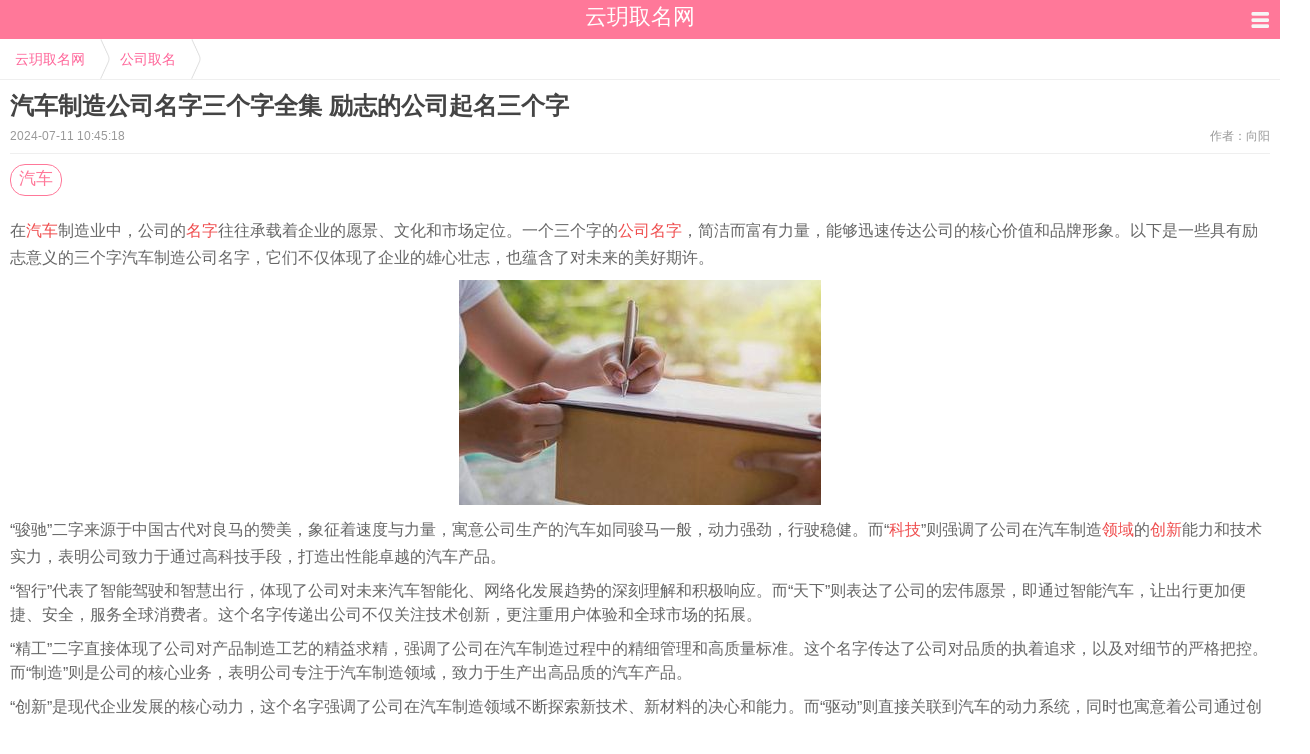

--- FILE ---
content_type: text/html; charset=utf-8
request_url: https://www.adwife.com/347399.html
body_size: 6862
content:
<!DOCTYPE html><html lang="zh-CN"><head><title>汽车制造公司名字三个字全集 励志的公司起名三个字-云玥取名网</title><meta name="keywords" content="汽车"/><meta name="description" content="在汽车制造业中，公司的名字往往承载着企业的愿景、文化和市场定位。而&ldquo;制造&rdquo;则是公司的核心业务，表明公司专注于汽车制造领域，致力于生产出高品质的汽车产品。它们代表了汽车制造公司对技术创新的追求、对品质的坚持、对市场的洞察以及对社会责任的承担。"/><meta http-equiv="Content-Type" content="text/html; charset=UTF-8"><meta name="viewport" content="width=device-width,initial-scale=1,minimum-scale=1,maximum-scale=1,user-scalable=no"><meta name="applicable-device" content="mobile"><meta http-equiv="Cache-Control" content="no-transform"><meta name="sogou_site_verification" content="vGEGjn0h5M" /><meta property="bytedance:published_time" content="2024-07-11T10:45:18+08:00" /><meta property="bytedance:updated_time" content="2024-07-11T10:45:20+08:00" /><link rel="shortcut icon" href="/favicon.ico?v=e537fc9" type="image/x-icon"><link href="/statics/m/css/mui.min.css?v=8ac9f80" rel="stylesheet"><script src="https://lf3-cdn-tos.bytecdntp.com/cdn/expire-1-y/jquery/1.10.2/jquery.min.js"></script><script>    if (typeof jQuery == 'undefined') {
        document.write(unescape("%3Cscript src='/statics/lib/jquery-1.10.2.min.js'%3E%3C/script%3E"));
    }
</script><script>    function _resize() {
        var html = document.getElementsByTagName('html')[0];
        var hW = html.offsetWidth > 750 ? 750 : html.offsetWidth;
        var fS = 100 / 750 * hW;
        html.style.fontSize = fS + "px"
    }
    _resize();
    $(window).on("resize", function () {
        _resize();
    });
</script><link rel='stylesheet' href='/statics/lib/pro/hotce.css?v=dff7fc2'></head><body><header class="mui-bar mui-bar-nav xh-header"><div class="xh-header-bar"><a href="/"><h1 class="mui-title">云玥取名网</h1><div class="m-icon"></div></a><div class="m-icon"><a href="javascript:;" id="show_mainmenu"><i class="iconfont icon-list"></i></a></div></div></header><ul id="mainmenu"><li class="firstmenu"><a href="/baobaoquming/"><span>宝宝取名</span></a><div class="messages">▶</div></li><ul class="submenu"></ul><li class="firstmenu"><a href="/shengriquming/"><span>生日取名</span></a><div class="messages">▶</div></li><ul class="submenu"></ul><li class="firstmenu"><a href="/nanhaiquming/"><span>男孩取名</span></a><div class="messages">▶</div></li><ul class="submenu"></ul><li class="firstmenu"><a href="/nyuhaiquming/"><span>女孩取名</span></a><div class="messages">▶</div></li><ul class="submenu"></ul><li class="firstmenu"><a href="/tunianquming/"><span>兔年取名</span></a><div class="messages">▶</div></li><ul class="submenu"></ul><li class="firstmenu"><a href="/baziquming/"><span>八字取名</span></a><div class="messages">▶</div></li><ul class="submenu"></ul><li class="firstmenu"><a href="/wuxingquming/"><span>五行取名</span></a><div class="messages">▶</div></li><ul class="submenu"></ul><li class="firstmenu"><a href="/gongsiquming/"><span>公司取名</span></a><div class="messages">▶</div></li><ul class="submenu"></ul><li class="firstmenu"><a href="/shengchenbazi/"><span>生辰八字</span></a><div class="messages">▶</div></li><ul class="submenu"></ul><li class="firstmenu"><a href="/huanglijiri/"><span>黄历吉日</span></a><div class="messages">▶</div></li><ul class="submenu"></ul><li class="firstmenu"><a href="/minsu/"><span>民俗</span></a><div class="messages">▶</div></li><ul class="submenu"><li><a href="/minjianjinji/"><span>民间禁忌</span></a></li><li><a href="/minsuwenhua/"><span>民俗文化</span></a></li><li><a href="/minsu/zhiwendaquan/"><span>指纹大全</span></a></li><li><a href="/minsu/shouxiangdaquan/"><span>手相大全</span></a></li><li><a href="/minsu/zhixiangdaquan/"><span>痣相大全</span></a></li><li><a href="/minsu/xifangjieri/"><span>西方节日</span></a></li><li><a href="/minsu/jieqi/"><span>24节气</span></a></li><li><a href="/minsu/chuantongjieri/"><span>传统节日</span></a></li></ul><li class="firstmenu"><a href="/shierxingzuo/"><span>十二星座</span></a><div class="messages">▶</div></li><ul class="submenu"><li><a href="/xingzuoyunshi/"><span>星座运势</span></a></li><li><a href="/shierxingzuo/baiyangzuo/"><span>白羊座</span></a></li><li><a href="/shierxingzuo/jinniuzuo/"><span>金牛座</span></a></li><li><a href="/shierxingzuo/shuangzizuo/"><span>双子座</span></a></li><li><a href="/shierxingzuo/juxiezuo/"><span>巨蟹座</span></a></li><li><a href="/shierxingzuo/shizizuo/"><span>狮子座</span></a></li><li><a href="/shierxingzuo/chunyuzuo/"><span>处女座</span></a></li><li><a href="/shierxingzuo/tianchengzuo/"><span>天秤座</span></a></li><li><a href="/shierxingzuo/tianxiezuo/"><span>天蝎座</span></a></li><li><a href="/shierxingzuo/sheshouzuo/"><span>射手座</span></a></li><li><a href="/shierxingzuo/mojiezuo/"><span>摩羯座</span></a></li><li><a href="/shierxingzuo/shuipingzuo/"><span>水瓶座</span></a></li><li><a href="/shierxingzuo/shuangyuzuo/"><span>双鱼座</span></a></li><li><a href="/shierxingzuo/aiqing/"><span>爱情</span></a></li></ul><li class="firstmenu"><a href="/shiershengxiao/"><span>十二生肖</span></a><div class="messages">▶</div></li><ul class="submenu"><li><a href="/shengxiaoyunshi/"><span>生肖运势</span></a></li><li><a href="/shiershengxiao/zishu/"><span>子鼠</span></a></li><li><a href="/shiershengxiao/chouniu/"><span>丑牛</span></a></li><li><a href="/shiershengxiao/yinhu/"><span>寅虎</span></a></li><li><a href="/shiershengxiao/maotu/"><span>卯兔</span></a></li><li><a href="/shiershengxiao/chenlong/"><span>辰龙</span></a></li><li><a href="/shiershengxiao/sishe/"><span>巳蛇</span></a></li><li><a href="/shiershengxiao/wuma/"><span>午马</span></a></li><li><a href="/shiershengxiao/weiyang/"><span>未羊</span></a></li><li><a href="/shiershengxiao/shenhou/"><span>申猴</span></a></li><li><a href="/shiershengxiao/youji/"><span>酉鸡</span></a></li><li><a href="/shiershengxiao/xugou/"><span>戌狗</span></a></li><li><a href="/shiershengxiao/haizhu/"><span>亥猪</span></a></li><li><a href="/shiershengxiao/shengxiaoxiangchong/"><span>生肖相冲</span></a></li><li><a href="/shiershengxiao/sanheshengxiao/"><span>三合生肖</span></a></li></ul><li class="firstmenu"><a href="/qiyunxue/"><span>气运学</span></a><div class="messages">▶</div></li><ul class="submenu"><li><a href="/qiyunxue/jiajuqiyun/"><span>家居气运</span></a></li><li><a href="/qiyunxue/bieshuqiyun/"><span>别墅气运</span></a></li><li><a href="/qiyunxue/bazisuanming/"><span>八字算命</span></a></li></ul></ul><!-- 面包屑 --><div class="goback"><a href="https://www.adwife.com">云玥取名网</a><span class="arr"></span><a href="/gongsiquming/">公司取名</a><span class="arr"></span></div><!-- 文章详情 --><div class="mui-content" id="hitsArticle" data-id="347399"><article id="post-347399" class="xh-article"><h1>汽车制造公司名字三个字全集 励志的公司起名三个字</h1><cite class="mui-clearfix"><span class="mui-pull-left">2024-07-11 10:45:18</span><span class="mui-pull-right">作者：<span id="author">向阳</span></span></cite><div class="tags" style=" border-top:1px solid #efefef; margin-top:6px;overflow:hidden"><a href="/tags/汽车.html" title="汽车">汽车</a>&nbsp;</div><section class="all_img"><div class="bar20"></div><div class="contents public_article_showimg"><p>在<a class="pub_keywords" target="_blank" href="/tags/汽车.html">汽车</a>制造业中，公司的<a class="pub_keywords" target="_blank" href="/tags/名字.html">名字</a>往往承载着企业的愿景、文化和市场定位。一个三个字的<a class="pub_keywords" target="_blank" href="/tags/公司名字.html">公司名字</a>，简洁而富有力量，能够迅速传达公司的核心价值和品牌形象。以下是一些具有励志意义的三个字汽车制造公司名字，它们不仅体现了企业的雄心壮志，也蕴含了对未来的美好期许。</p><p style="text-align: center;"><img src="https://img.adwife.com/d/2023/02/NqiUyvfuVGxJqOX.jpg!detail" title="汽车制造公司名字三个字全集 励志的公司起名三个字"  alt="汽车制造公司名字三个字全集 励志的公司起名三个字"/></p><p>“骏驰”二字来源于中国古代对良马的赞美，象征着速度与力量，寓意公司生产的汽车如同骏马一般，动力强劲，行驶稳健。而“<a class="pub_keywords" target="_blank" href="/tags/科技.html">科技</a>”则强调了公司在汽车制造<a class="pub_keywords" target="_blank" href="/tags/领域.html">领域</a>的<a class="pub_keywords" target="_blank" href="/tags/创新.html">创新</a>能力和技术实力，表明公司致力于通过高科技手段，打造出性能卓越的汽车产品。</p><p>“智行”代表了智能驾驶和智慧出行，体现了公司对未来汽车智能化、网络化发展趋势的深刻理解和积极响应。而“天下”则表达了公司的宏伟愿景，即通过智能汽车，让出行更加便捷、安全，服务全球消费者。这个名字传递出公司不仅关注技术创新，更注重用户体验和全球市场的拓展。</p><p>“精工”二字直接体现了公司对产品制造工艺的精益求精，强调了公司在汽车制造过程中的精细管理和高质量标准。这个名字传达了公司对品质的执着追求，以及对细节的严格把控。而“制造”则是公司的核心业务，表明公司专注于汽车制造领域，致力于生产出高品质的汽车产品。</p><p>“创新”是现代企业发展的核心动力，这个名字强调了公司在汽车制造领域不断探索新技术、新材料的决心和能力。而“驱动”则直接关联到汽车的动力系统，同时也寓意着公司通过创新，推动整个汽车行业的发展。这个名字传递出公司积极进取，不断突破的精神。</p><p>在环保和<a class="pub_keywords" target="_blank" href="/tags/可持续发展.html">可持续发展</a>的背景下，“绿能”代表了公司对新能源汽车的专注和投入，强调了公司在环保技术方面的领先地位。而“先锋”则表明公司在新能源汽车领域是先行者，不断引领行业的发展<a class="pub_keywords" target="_blank" href="/tags/方向.html">方向</a>。这个名字体现了公司对<a class="pub_keywords" target="_blank" href="/tags/环境保护.html">环境保护</a>的责任感，以及对未来<a class="pub_keywords" target="_blank" href="/tags/汽车市场.html">汽车市场</a>趋势的敏锐洞察。</p><p>这些三个字的公司名字，不仅简洁有力，而且蕴含了深厚的文化内涵和行业特色。它们代表了汽车制造公司对技术创新的追求、对品质的坚持、对市场的洞察以及对社会责任的承担。在选择公司名字时，企业可以根据自身的定位和发展战略，选择最能够代表企业精神和市场形象的名字，以此来塑造独特的品牌形象，吸引消费者的关注和信赖。</p><p style="text-indent: 2em;">取一个公司名不难，但要取一个好的公司名就有相当的难度了。在现实生活中，很多的生意人或老板要求名字要符合风水，公司名要吉祥，有财运。所谓，适合自己的才是最好的。想给公司取一个好名字吗？选择下方的<strong class="red">【公司起名】</strong>，为公司起一个吉利的好名字吧。</p></div></section></article><section class="xh-sec"><div class="xh-sec-title mui-clearfix"><h3>相关推荐</h3></div><div class="xh-sec-body"><ul class="mui-table-view"><li class="mui-table-view-cell mui-media"><a class="pub_keywords" href="/734140.html" title="塑胶颜料公司名字大全列表 有关公司名字的可爱字">塑胶颜料公司名字大全列表 有关公司名字的可爱字</a></li><li class="mui-table-view-cell mui-media"><a class="pub_keywords" href="/734139.html" title="用工字起个公司名字 工字取公司名最佳搭配">用工字起个公司名字 工字取公司名最佳搭配</a></li><li class="mui-table-view-cell mui-media"><a class="pub_keywords" href="/734138.html" title="公司机电工业及名字大全 简单通俗点的公司名字">公司机电工业及名字大全 简单通俗点的公司名字</a></li><li class="mui-table-view-cell mui-media"><a class="pub_keywords" href="/734135.html" title="上海公司名字大全 比较吸引人的公司名字2025">上海公司名字大全 比较吸引人的公司名字2025</a></li><li class="mui-table-view-cell mui-media"><a class="pub_keywords" href="/734134.html" title="带华字公司最新名字大全 华开头起名字公司">带华字公司最新名字大全 华开头起名字公司</a></li></ul></div></section></div><!-- 相关文章 --><section class="xh-sec"><div class="xh-sec-title mui-clearfix"><h3>猜您喜欢</h3></div><div class="m-list2"><ul class="mui-table-view"><li class="mui-table-view-cell mui-media"><a href="/573449.html" title="汽车服务公司起名字大全 最新企业去有文化名字">汽车服务公司起名字大全 最新企业去有文化名字</a></li><li class="mui-table-view-cell mui-media"><a href="/399899.html" title="好听的汽车维修店名大全 汽车维修店名大全简单">好听的汽车维修店名大全 汽车维修店名大全简单</a></li><li class="mui-table-view-cell mui-media"><a href="/381729.html" title="比较舒适的车辆制造公司名字 如此取公司名真人才">比较舒适的车辆制造公司名字 如此取公司名真人才</a></li><li class="mui-table-view-cell mui-media"><a href="/372609.html" title="带车字公司名字有哪些好名字 车字开头得起公司名字">带车字公司名字有哪些好名字 车字开头得起公司名字</a></li><li class="mui-table-view-cell mui-media"><a href="/367464.html" title="汽车零部件公司起名大全集中 出于顺风的公司好名字">汽车零部件公司起名大全集中 出于顺风的公司好名字</a></li><li class="mui-table-view-cell mui-media"><a href="/367308.html" title="三字潮流公司名字汽车物流 公司起名字大全三字">三字潮流公司名字汽车物流 公司起名字大全三字</a></li><li class="mui-table-view-cell mui-media"><a href="/364449.html" title="带车字公司名字标识设计 带车字的公司取名大全">带车字公司名字标识设计 带车字的公司取名大全</a></li><li class="mui-table-view-cell mui-media"><a href="/363857.html" title="汽车贸易服务公司怎么起名 非常洋气的公司名字含义">汽车贸易服务公司怎么起名 非常洋气的公司名字含义</a></li><li class="mui-table-view-cell mui-media"><a href="/362757.html" title="带车字优雅的公司名字 公司名字含有车字意义">带车字优雅的公司名字 公司名字含有车字意义</a></li><li class="mui-table-view-cell mui-media"><a href="/362267.html" title="汽车检测公司名字怎么起 公司有哪些新潮的名字">汽车检测公司名字怎么起 公司有哪些新潮的名字</a></li></ul></div></section><!-- 最新文章 --><section class="xh-sec"><div class="xh-sec-title mui-clearfix"><h3>最新文章</h3></div><div class="xh-sec-body"><div class="mui-table-view"><div class="base-article"><a href="/744520.html" class="base-article__img qc-media"><img class="lazy" data-original="https://img.adwife.com/d/2022/12/girl/UbBfpzsEzcFgtAOCCErvshKwUuaLNNBu.jpg!mlist" /></a><a href="/744520.html" class="base-article__title base-ellipsis">父姓张母姓马宝宝名字</a><div class="base-article__bottom"><a href="/tags/起名.html">起名</a><a href="/tags/取名.html">取名</a><span>11月03日</span></div></div><div class="base-article"><a href="/744519.html" class="base-article__img qc-media"><img class="lazy" data-original="https://img.adwife.com/d/2022/12/girl/CARuMQeRCiFJvsQldAcNbvPGccXwiajn.jpg!mlist" /></a><a href="/744519.html" class="base-article__title base-ellipsis">姓夏和姓许的小孩取名</a><div class="base-article__bottom"><a href="/tags/起名.html">起名</a><a href="/tags/取名.html">取名</a><span>11月03日</span></div></div><div class="base-article"><a href="/744518.html" class="base-article__img qc-media"><img class="lazy" data-original="https://img.adwife.com/d/2022/12/boy/OTniwPYJzFlAabbfVVyywOlXTHOLJfWW.jpg!mlist" /></a><a href="/744518.html" class="base-article__title base-ellipsis">男方姓金女方姓孙孩子取个什么名字</a><div class="base-article__bottom"><a href="/tags/起名.html">起名</a><a href="/tags/取名.html">取名</a><span>11月03日</span></div></div><div class="base-article"><a href="/744517.html" class="base-article__img qc-media"><img class="lazy" data-original="https://img.adwife.com/d/2022/12/girl/AgKIQDBUKYZiRHEWttfefhLIjnRVIPqT.jpg!mlist" /></a><a href="/744517.html" class="base-article__title base-ellipsis">爸姓钱妈姓张宝宝名字</a><div class="base-article__bottom"><a href="/tags/起名.html">起名</a><a href="/tags/取名.html">取名</a><span>11月03日</span></div></div><div class="base-article"><a href="/744516.html" class="base-article__img qc-media"><img class="lazy" data-original="https://img.adwife.com/d/2022/12/boy/zsfJlsncAvAZrGPoUAPxnaCwNvLPedKa.jpg!mlist" /></a><a href="/744516.html" class="base-article__title base-ellipsis">老公姓于我姓唐怎么取名字</a><div class="base-article__bottom"><a href="/tags/起名.html">起名</a><a href="/tags/取名.html">取名</a><span>11月03日</span></div></div><div class="base-article"><a href="/744515.html" class="base-article__img qc-media"><img class="lazy" data-original="https://img.adwife.com/d/2022/12/boy/opagFMJgLwkxNCVFpAMRAAuaQpYyDJzr.jpg!mlist" /></a><a href="/744515.html" class="base-article__title base-ellipsis">妈妈姓宋爸爸姓杜取名男孩</a><div class="base-article__bottom"><a href="/tags/起名.html">起名</a><a href="/tags/取名.html">取名</a><span>11月03日</span></div></div><div class="base-article"><a href="/744514.html" class="base-article__img qc-media"><img class="lazy" data-original="https://img.adwife.com/d/2022/12/boy/GVeDjgBzOEIIxddupXFKnpyqopUYoPXd.jpg!mlist" /></a><a href="/744514.html" class="base-article__title base-ellipsis">钟姓和贺姓的男孩名字</a><div class="base-article__bottom"><a href="/tags/起名.html">起名</a><a href="/tags/取名.html">取名</a><span>11月03日</span></div></div><div class="base-article"><a href="/744513.html" class="base-article__img qc-media"><img class="lazy" data-original="https://img.adwife.com/d/2022/12/girl/HjUemMlgECQoBlIkyzEOSJhnoKpwUSVb.jpg!mlist" /></a><a href="/744513.html" class="base-article__title base-ellipsis">石姓和乔姓的女孩名字</a><div class="base-article__bottom"><a href="/tags/起名.html">起名</a><a href="/tags/取名.html">取名</a><span>11月03日</span></div></div><div class="base-article"><a href="/744512.html" class="base-article__img qc-media"><img class="lazy" data-original="https://img.adwife.com/d/2022/12/girl/iEsFvOWzDVQqdqTZZVpvwdzjgqhrTmtT.jpg!mlist" /></a><a href="/744512.html" class="base-article__title base-ellipsis">姓周和姓黎的小孩取名</a><div class="base-article__bottom"><a href="/tags/起名.html">起名</a><a href="/tags/取名.html">取名</a><span>11月03日</span></div></div><div class="base-article"><a href="/744511.html" class="base-article__img qc-media"><img class="lazy" data-original="https://img.adwife.com/d/2022/12/boy/NFccKPXreZHFMHRvGoVbCGDatWGkRgEY.jpg!mlist" /></a><a href="/744511.html" class="base-article__title base-ellipsis">妈妈姓郝爸爸姓金取名男孩</a><div class="base-article__bottom"><a href="/tags/起名.html">起名</a><a href="/tags/取名.html">取名</a><span>11月03日</span></div></div><div class="base-article"><a href="/744510.html" class="base-article__img qc-media"><img class="lazy" data-original="https://img.adwife.com/d/2022/12/boy/TfuJNJCctutCwqvjUXgjBfcWKgAMBtqz.jpg!mlist" /></a><a href="/744510.html" class="base-article__title base-ellipsis">何姓和石姓怎么给孩子起名?男孩</a><div class="base-article__bottom"><a href="/tags/起名.html">起名</a><a href="/tags/取名.html">取名</a><span>11月03日</span></div></div><div class="base-article"><a href="/744509.html" class="base-article__img qc-media"><img class="lazy" data-original="https://img.adwife.com/d/2022/12/girl/jGFmuwLCROeTmrgvdXtbdkLUObhZcNYv.jpg!mlist" /></a><a href="/744509.html" class="base-article__title base-ellipsis">许姓和罗姓的女孩名字</a><div class="base-article__bottom"><a href="/tags/起名.html">起名</a><a href="/tags/取名.html">取名</a><span>11月03日</span></div></div><div class="base-article"><a href="/744508.html" class="base-article__img qc-media"><img class="lazy" data-original="https://img.adwife.com/d/2022/12/boy/NveAKGIHdwePuoiMNVnQxggTCMfwOykr.jpg!mlist" /></a><a href="/744508.html" class="base-article__title base-ellipsis">妈妈姓阎爸爸姓邹取名男孩</a><div class="base-article__bottom"><a href="/tags/起名.html">起名</a><a href="/tags/取名.html">取名</a><span>11月03日</span></div></div><div class="base-article"><a href="/744507.html" class="base-article__img qc-media"><img class="lazy" data-original="https://img.adwife.com/d/2022/12/girl/VlvZEpFOwFnGqrIjexxPJDSQLeMipFKi.jpg!mlist" /></a><a href="/744507.html" class="base-article__title base-ellipsis">老公姓龚我姓邓怎么取名字</a><div class="base-article__bottom"><a href="/tags/起名.html">起名</a><a href="/tags/取名.html">取名</a><span>11月03日</span></div></div><div class="base-article"><a href="/744506.html" class="base-article__img qc-media"><img class="lazy" data-original="https://img.adwife.com/d/2022/12/girl/AgKIQDBUKYZiRHEWttfefhLIjnRVIPqT.jpg!mlist" /></a><a href="/744506.html" class="base-article__title base-ellipsis">余跟段姓女孩取名</a><div class="base-article__bottom"><a href="/tags/起名.html">起名</a><a href="/tags/取名.html">取名</a><span>11月03日</span></div></div><div class="base-article"><a href="/744505.html" class="base-article__img qc-media"><img class="lazy" data-original="https://img.adwife.com/d/2022/12/boy/iYrNbaKTFaUvNjKVzQRgtcdyILEWkdnn.jpg!mlist" /></a><a href="/744505.html" class="base-article__title base-ellipsis">姓石的和姓吴的孩子叫什么</a><div class="base-article__bottom"><a href="/tags/起名.html">起名</a><a href="/tags/取名.html">取名</a><span>11月03日</span></div></div><div class="base-article"><a href="/744504.html" class="base-article__img qc-media"><img class="lazy" data-original="https://img.adwife.com/d/2022/12/boy/dYwznFEejHRuXArgLyhBecplaixblbQR.jpg!mlist" /></a><a href="/744504.html" class="base-article__title base-ellipsis">爸姓曾妈姓林宝宝名字</a><div class="base-article__bottom"><a href="/tags/起名.html">起名</a><a href="/tags/取名.html">取名</a><span>11月03日</span></div></div><div class="base-article"><a href="/744503.html" class="base-article__img qc-media"><img class="lazy" data-original="https://img.adwife.com/d/2023/02/QIjHrkRzTYWZzpy.jpg!mlist" /></a><a href="/744503.html" class="base-article__title base-ellipsis">今日是不是沐浴最佳日期 2026年1月2日是黄道吉日</a><div class="base-article__bottom"><span>11月03日</span></div></div><div class="base-article"><a href="/744502.html" class="base-article__img qc-media"><img class="lazy" data-original="https://img.adwife.com/d/2023/02/qiyPpAUJnrKSWbo.jpg!mlist" /></a><a href="/744502.html" class="base-article__title base-ellipsis">今日修坟黄道吉日 2026年1月2日农历冬月十四是不是最佳日期</a><div class="base-article__bottom"><span>11月03日</span></div></div><div class="base-article"><a href="/744501.html" class="base-article__img qc-media"><img class="lazy" data-original="https://img.adwife.com/d/2023/02/WHiRKsuChnrMkwC.jpg!mlist" /></a><a href="/744501.html" class="base-article__title base-ellipsis">今日买车黄道吉日 2026年1月2日是不是最佳日期</a><div class="base-article__bottom"><span>11月03日</span></div></div></div></div></section><footer><div class="g-ft"><p><a href="javascript:;">关于我们</a> | <a href="/sitemap/">网站地图</a></p><p>copyright © 2009-2025&nbsp;<a href="https://m.adwife.com/">云玥取名网</a></p></div><script src="https://lf3-cdn-tos.bytecdntp.com/cdn/expire-1-M/jquery.lazyload/1.9.1/jquery.lazyload.min.js"></script><script>    if (typeof($("img").lazyload) !== "function") {
        document.write(unescape("%3Cscript src='/statics/lib/jquery.lazyload.min.js'%3E%3C/script%3E"));
    }
</script><script src="/statics/m/public/detail.js?v=eae60ae"></script><script>var lazy=$("img.lazy");if(lazy.length){lazy.lazyload({effect:"fadeIn"})}</script><script>    var _hmt = _hmt || [];
    (function() {
        var hm = document.createElement("script");
        hm.src = "https://hm.baidu.com/hm.js?bb64f627945f490f695cfe364da9319e";
        var s = document.getElementsByTagName("script")[0];
        s.parentNode.insertBefore(hm, s);
    })();
</script></footer></body></html>

--- FILE ---
content_type: text/css
request_url: https://www.adwife.com/statics/m/css/mui.min.css?v=8ac9f80
body_size: 23060
content:
/*! normalize.css v3.0.1 | MIT License | git.io/normalize */html{font-family:sans-serif;-webkit-text-size-adjust:100%}body{margin:0}article,aside,details,figcaption,figure,footer,header,hgroup,main,nav,section,summary{display:block}audio,canvas,progress,video{display:inline-block;vertical-align:baseline}audio:not([controls]){display:none;height:0}[hidden],template{display:none}a{background:0}a:active,a:hover{outline:0}abbr[title]{border-bottom:1px dotted}b,strong{font-weight:700}dfn{font-style:italic}h1{margin:.67em 0}mark{color:#000;background:#ff0}small{font-size:80%}sub,sup{position:relative;font-size:75%;line-height:0;vertical-align:baseline}sup{top:-.5em}sub{bottom:-.25em}img{border:0}svg:not(:root){overflow:hidden}figure{margin:1em 40px}hr{height:0;box-sizing:content-box}pre{overflow:auto}code,kbd,pre,samp{font-family:monospace,monospace;font-size:1em}button,input,optgroup,select,textarea{margin:0;font:inherit;color:inherit}button{overflow:visible}button,select{text-transform:none}button,html input[type=button],input[type=reset],input[type=submit]{-webkit-appearance:button;cursor:pointer}button[disabled],html input[disabled]{cursor:default}input{line-height:normal}input[type=checkbox],input[type=radio]{box-sizing:border-box;padding:0}input[type=number]::-webkit-inner-spin-button,input[type=number]::-webkit-outer-spin-button{height:auto}input[type=search]::-webkit-search-cancel-button,input[type=search]::-webkit-search-decoration{-webkit-appearance:none}fieldset{padding:.35em .625em .75em;margin:0 2px;border:1px solid silver}legend{padding:0;border:0}textarea{overflow:auto}optgroup{font-weight:700}table{border-spacing:0;border-collapse:collapse;text-align:center}td,th{padding:0}*{outline:0;-webkit-tap-highlight-color:transparent;-webkit-tap-highlight-color:transparent}body{-webkit-overflow-scrolling:touch;font-family:"Helvetica Neue",Helvetica,sans-serif;font-size:17px;line-height:21px;color:#000;background-color:#fff}a{color:#666;text-decoration:none}a:active{color:#0062cc}.mui-content{-webkit-overflow-scrolling:touch;background-color:#efeff4}.mui-bar-nav ~ .mui-content.mui-scroll-wrapper .mui-scrollbar-vertical{top:44px}.mui-bar-header-secondary ~ .mui-content{padding-top:88px}.mui-bar-header-secondary ~ .mui-content.mui-scroll-wrapper .mui-scrollbar-vertical{top:88px}.mui-bar-footer ~ .mui-content{padding-bottom:44px}.mui-bar-footer ~ .mui-content.mui-scroll-wrapper .mui-scrollbar-vertical{bottom:44px}.mui-bar-footer-secondary ~ .mui-content{padding-bottom:88px}.mui-bar-footer-secondary ~ .mui-content.mui-scroll-wrapper .mui-scrollbar-vertical{bottom:88px}.mui-bar-tab ~ .mui-content{padding-bottom:50px}.mui-bar-tab ~ .mui-content.mui-scroll-wrapper .mui-scrollbar-vertical{bottom:50px}.mui-bar-footer-secondary-tab ~ .mui-content{padding-bottom:94px}.mui-bar-footer-secondary-tab ~ .mui-content.mui-scroll-wrapper .mui-scrollbar-vertical{bottom:94px}.mui-content-padded{margin:10px}.mui-inline{display:inline-block;vertical-align:top}.mui-block{display:block!important}.mui-visibility{visibility:visible!important}.mui-hidden{display:none!important}.mui-ellipsis{overflow:hidden;text-overflow:ellipsis;white-space:nowrap}.mui-ellipsis-2{display:-webkit-box;overflow:hidden;text-overflow:ellipsis;white-space:normal!important;-webkit-line-clamp:2;-webkit-box-orient:vertical}.mui-table{display:table;width:100%;table-layout:fixed}.mui-table-cell{position:relative;display:table-cell}.mui-text-left{text-align:left!important}.mui-text-center{text-align:center!important}.mui-text-justify{text-align:justify!important}.mui-text-right{text-align:right!important}.mui-pull-left{float:left}.mui-pull-right{float:right}.mui-list-unstyled{padding-left:0;list-style:none}.mui-list-inline{padding-left:0;margin-left:-5px;list-style:none}.mui-list-inline>li{display:inline-block;padding-right:5px;padding-left:5px}.mui-clearfix:after,.mui-clearfix:before{display:table;content:" "}.mui-clearfix:after{clear:both}.mui-bg-primary{background-color:#007aff}.mui-bg-positive{background-color:#4cd964}.mui-bg-negative{background-color:#dd524d}.mui-error{padding:10px;margin:88px 35px;background-color:#bbb;border-radius:6px}h1,h2,h3,h4,h5,h6{margin-top:5px;margin-bottom:5px;line-height:1}.mui-h1,h1{font-size:36px}.mui-h2,h2{font-size:30px}.mui-h3,h3{font-size:24px}.mui-h4,h4{font-size:18px}.mui-h5,h5{font-size:14px;font-weight:400;color:#8f8f94}.mui-h6,h6{font-size:12px;font-weight:400;color:#8f8f94}p{margin-top:0;margin-bottom:10px;font-size:14px;color:#8f8f94}.mui-col-xs-12{width:100%}.mui-col-xs-11{width:91.66666667%}.mui-col-xs-10{width:83.33333333%}.mui-col-xs-9{width:75%}.mui-col-xs-8{width:66.66666667%}.mui-col-xs-7{width:58.33333333%}.mui-col-xs-6{width:50%}.mui-col-xs-5{width:41.66666667%}.mui-col-xs-4{width:33.33333333%}.mui-col-xs-3{width:25%}.mui-col-xs-2{width:16.66666667%}.mui-col-xs-1{width:8.33333333%}@media(min-width:400px){.mui-col-sm-12{width:100%}.mui-col-sm-11{width:91.66666667%}.mui-col-sm-10{width:83.33333333%}
    .mui-col-sm-9{width:75%}.mui-col-sm-8{width:66.66666667%}.mui-col-sm-7{width:58.33333333%}.mui-col-sm-6{width:50%}.mui-col-sm-5{width:41.66666667%}.mui-col-sm-4{width:33.33333333%}.mui-col-sm-3{width:25%}.mui-col-sm-2{width:16.66666667%}.mui-col-sm-1{width:8.33333333%}}.mui-scroll-wrapper{position:absolute;top:0;bottom:0;left:0;z-index:1;width:100%;overflow:hidden;-webkit-backface-visibility:hidden}.mui-scroll{position:absolute;z-index:1;width:100%;-webkit-transform:translateZ(0);transform:translateZ(0);-webkit-backface-visibility:hidden}.mui-scrollbar{position:absolute;z-index:9998;overflow:hidden;pointer-events:none;opacity:0;-webkit-transition:500ms;transition:500ms;transform:translateZ(0px)}.mui-scrollbar-vertical{top:0;right:1px;bottom:2px;width:4px}.mui-scrollbar-vertical .mui-scrollbar-indicator{width:100%}.mui-scrollbar-horizontal{right:2px;bottom:0;left:2px;height:4px}.mui-scrollbar-horizontal .mui-scrollbar-indicator{height:100%}.mui-scrollbar-indicator{position:absolute;display:block;box-sizing:border-box;background:rgba(0,0,0,.39804);border:1px solid rgba(255,255,255,.80196);border-radius:2px;-webkit-transition:.01s cubic-bezier(.1,.57,.1,1);transition:.01s cubic-bezier(.1,.57,.1,1);transform:translate(0px,0) translateZ(0px)}.mui-plus-pullrefresh .mui-scroll-wrapper{position:static;top:auto;bottom:auto;left:auto;width:auto;overflow:auto}.mui-plus-pullrefresh .mui-scroll{position:static;width:auto}.mui-off-canvas-wrap .mui-bar{position:absolute!important}.mui-off-canvas-wrap{position:relative;z-index:1;width:100%;height:100%;overflow:hidden}.mui-off-canvas-wrap .mui-inner-wrap{position:relative;z-index:1;width:100%;height:100%}.mui-off-canvas-wrap .mui-inner-wrap.mui-transitioning{-webkit-transition:-webkit-transform 200ms ease;transition:transform 200ms ease}.mui-off-canvas-wrap .mui-inner-wrap .mui-off-canvas-left{-webkit-transform:translate3d(-100%,0,0);transform:translate3d(-100%,0,0)}.mui-off-canvas-wrap .mui-inner-wrap .mui-off-canvas-right{-webkit-transform:translate3d(100%,0,0);transform:translate3d(100%,0,0)}.mui-off-canvas-wrap.mui-active{height:100%;overflow:hidden}.mui-off-canvas-wrap.mui-active .mui-off-canvas-backdrop{position:absolute;top:0;right:0;bottom:0;left:0;z-index:998;display:block;background:rgba(0,0,0,.4);box-shadow:-4px 0 4px rgba(0,0,0,.5),4px 0 4px rgba(0,0,0,.5);transition:background 200ms ease;-webkit-backface-visibility:hidden;-webkit-tap-highlight-color:transparent}.mui-off-canvas-wrap.mui-slide-in .mui-off-canvas-right{z-index:10000!important;-webkit-transform:translate3d(100%,0,0)}.mui-off-canvas-wrap.mui-slide-in .mui-off-canvas-left{z-index:10000!important;-webkit-transform:translate3d(-100%,0,0)}.mui-off-canvas-left,.mui-off-canvas-right{position:absolute;top:0;bottom:0;z-index:-1;width:70%;min-height:100%;box-sizing:content-box;-webkit-overflow-scrolling:touch;visibility:hidden;background:#333;-webkit-backface-visibility:hidden}.mui-off-canvas-left.mui-transitioning,.mui-off-canvas-right.mui-transitioning{-webkit-transition:-webkit-transform 200ms ease;transition:transform 200ms ease}.mui-off-canvas-left{left:0}.mui-off-canvas-right{right:0}.mui-loading .mui-spinner{display:block;margin:0 auto}.mui-spinner{display:inline-block;width:24px;height:24px;-webkit-transform-origin:50%;transform-origin:50%;-webkit-animation:spinner-spin 1s step-end infinite;animation:spinner-spin 1s step-end infinite}.mui-spinner:after{display:block;width:100%;height:100%;content:"";background-image:url("data:image/svg+xml;charset=utf-8,<svgviewBox='00120120'xmlns='http://www.w3.org/2000/svg'xmlns:xlink='http://www.w3.org/1999/xlink'><defs><lineid='l'x1='60'x2='60'y1='7'y2='27'stroke='%236c6c6c'stroke-width='11'stroke-linecap='round'/></defs><g><usexlink:href='%23l'opacity='.27'/><usexlink:href='%23l'opacity='.27'transform='rotate(3060,60)'/><usexlink:href='%23l'opacity='.27'transform='rotate(6060,60)'/><usexlink:href='%23l'opacity='.27'transform='rotate(9060,60)'/><usexlink:href='%23l'opacity='.27'transform='rotate(12060,60)'/><usexlink:href='%23l'opacity='.27'transform='rotate(15060,60)'/><usexlink:href='%23l'opacity='.37'transform='rotate(18060,60)'/><usexlink:href='%23l'opacity='.46'transform='rotate(21060,60)'/><usexlink:href='%23l'opacity='.56'transform='rotate(24060,60)'/><usexlink:href='%23l'opacity='.66'transform='rotate(27060,60)'/><usexlink:href='%23l'opacity='.75'transform='rotate(30060,60)'/><usexlink:href='%23l'opacity='.85'transform='rotate(33060,60)'/></g></svg>");background-repeat:no-repeat;background-position:50%;background-size:100%}.mui-spinner-white:after{background-image:url("data:image/svg+xml;charset=utf-8,<svgviewBox='00120120'xmlns='http://www.w3.org/2000/svg'xmlns:xlink='http://www.w3.org/1999/xlink'><defs><lineid='l'x1='60'x2='60'y1='7'y2='27'stroke='%23fff'stroke-width='11'stroke-linecap='round'/></defs><g><usexlink:href='%23l'opacity='.27'/><usexlink:href='%23l'opacity='.27'transform='rotate(3060,60)'/><usexlink:href='%23l'opacity='.27'transform='rotate(6060,60)'/><usexlink:href='%23l'opacity='.27'transform='rotate(9060,60)'/><usexlink:href='%23l'opacity='.27'transform='rotate(12060,60)'/><usexlink:href='%23l'opacity='.27'transform='rotate(15060,60)'/><usexlink:href='%23l'opacity='.37'transform='rotate(18060,60)'/><usexlink:href='%23l'opacity='.46'transform='rotate(21060,60)'/><usexlink:href='%23l'opacity='.56'transform='rotate(24060,60)'/><usexlink:href='%23l'opacity='.66'transform='rotate(27060,60)'/><usexlink:href='%23l'opacity='.75'transform='rotate(30060,60)'/><usexlink:href='%23l'opacity='.85'transform='rotate(33060,60)'/></g></svg>")}@-webkit-keyframes spinner-spin{0%{-webkit-transform:rotate(0deg)}8.33333333%{-webkit-transform:rotate(30deg)}16.66666667%{-webkit-transform:rotate(60deg)}25%{-webkit-transform:rotate(90deg)}33.33333333%{-webkit-transform:rotate(120deg)}41.66666667%{-webkit-transform:rotate(150deg)}50%{-webkit-transform:rotate(180deg)}58.33333333%{-webkit-transform:rotate(210deg)}66.66666667%{-webkit-transform:rotate(240deg)}75%{-webkit-transform:rotate(270deg)}83.33333333%{-webkit-transform:rotate(300deg)}91.66666667%{-webkit-transform:rotate(330deg)}100%{-webkit-transform:rotate(360deg)}}@keyframes spinner-spin{0%{transform:rotate(0deg)}8.33333333%{transform:rotate(30deg)}16.66666667%{transform:rotate(60deg)}25%{transform:rotate(90deg)}33.33333333%{transform:rotate(120deg)}41.66666667%{transform:rotate(150deg)}50%{transform:rotate(180deg)}58.33333333%{transform:rotate(210deg)}66.66666667%{transform:rotate(240deg)}75%{transform:rotate(270deg)}83.33333333%{transform:rotate(300deg)}91.66666667%{transform:rotate(330deg)}100%{transform:rotate(360deg)}}.mui-btn,button,input[type=button],input[type=reset],input[type=submit]{position:relative;display:inline-block;padding:6px 12px;margin-bottom:0;font-size:14px;font-weight:400;line-height:1.42;color:#333;text-align:center;white-space:nowrap;vertical-align:top;cursor:pointer;background-color:#fff;background-clip:padding-box;border:1px solid #ccc;border-radius:3px;-webkit-transition:all;transition:all;-webkit-transition-timing-function:linear;transition-timing-function:linear;-webkit-transition-duration:.2s;transition-duration:.2s}
.mui-btn.mui-active,.mui-btn:active,button.mui-active,button:active,input[type=button].mui-active,input[type=button]:active,input[type=reset].mui-active,input[type=reset]:active,input[type=submit].mui-active,input[type=submit]:active{color:#fff;background-color:#929292}.mui-btn.mui-disabled,.mui-btn:disabled,button.mui-disabled,button:disabled,input[type=button].mui-disabled,input[type=button]:disabled,input[type=reset].mui-disabled,input[type=reset]:disabled,input[type=submit].mui-disabled,input[type=submit]:disabled{opacity:.6}.mui-btn-blue,.mui-btn-primary,input[type=submit]{color:#fff;background-color:#007aff;border:1px solid #007aff}.mui-btn-blue.mui-active,.mui-btn-blue:active,.mui-btn-primary.mui-active,.mui-btn-primary:active,input[type=submit].mui-active,input[type=submit]:active{color:#fff;background-color:#0062cc;border:1px solid #0062cc}.mui-btn-green,.mui-btn-positive,.mui-btn-success{color:#fff;background-color:#4cd964;border:1px solid #4cd964}.mui-btn-green.mui-active,.mui-btn-green:active,.mui-btn-positive.mui-active,.mui-btn-positive:active,.mui-btn-success.mui-active,.mui-btn-success:active{color:#fff;background-color:#2ac845;border:1px solid #2ac845}.mui-btn-warning,.mui-btn-yellow{color:#fff;background-color:#f0ad4e;border:1px solid #f0ad4e}.mui-btn-warning.mui-active,.mui-btn-warning:active,.mui-btn-yellow.mui-active,.mui-btn-yellow:active{color:#fff;background-color:#ec971f;border:1px solid #ec971f}.mui-btn-danger,.mui-btn-negative,.mui-btn-red{color:#fff;background-color:#dd524d;border:1px solid #dd524d}.mui-btn-danger.mui-active,.mui-btn-danger:active,.mui-btn-negative.mui-active,.mui-btn-negative:active,.mui-btn-red.mui-active,.mui-btn-red:active{color:#fff;background-color:#cf2d28;border:1px solid #cf2d28}.mui-btn-purple,.mui-btn-royal{color:#fff;background-color:#8a6de9;border:1px solid #8a6de9}.mui-btn-purple.mui-active,.mui-btn-purple:active,.mui-btn-royal.mui-active,.mui-btn-royal:active{color:#fff;background-color:#6641e2;border:1px solid #6641e2}.mui-btn-grey{color:#fff;background-color:#c7c7cc;border:1px solid #c7c7cc}.mui-btn-grey.mui-active,.mui-btn-grey:active{color:#fff;background-color:#acacb4;border:1px solid #acacb4}.mui-btn-outlined{background-color:transparent}.mui-btn-outlined.mui-btn-blue,.mui-btn-outlined.mui-btn-primary{color:#007aff}.mui-btn-outlined.mui-btn-green,.mui-btn-outlined.mui-btn-positive,.mui-btn-outlined.mui-btn-success{color:#4cd964}.mui-btn-outlined.mui-btn-warning,.mui-btn-outlined.mui-btn-yellow{color:#f0ad4e}.mui-btn-outlined.mui-btn-danger,.mui-btn-outlined.mui-btn-negative,.mui-btn-outlined.mui-btn-red{color:#dd524d}.mui-btn-outlined.mui-btn-purple,.mui-btn-outlined.mui-btn-royal{color:#8a6de9}.mui-btn-outlined.mui-btn-blue:active,.mui-btn-outlined.mui-btn-danger:active,.mui-btn-outlined.mui-btn-green:active,.mui-btn-outlined.mui-btn-negative:active,.mui-btn-outlined.mui-btn-positive:active,.mui-btn-outlined.mui-btn-primary:active,.mui-btn-outlined.mui-btn-purple:active,.mui-btn-outlined.mui-btn-red:active,.mui-btn-outlined.mui-btn-royal:active,.mui-btn-outlined.mui-btn-success:active,.mui-btn-outlined.mui-btn-warning:active,.mui-btn-outlined.mui-btn-yellow:active{color:#fff}.mui-btn-link{padding-top:6px;padding-bottom:6px;color:#007aff;background-color:transparent;border:0}.mui-btn-link.mui-active,.mui-btn-link:active{color:#0062cc;background-color:transparent}.mui-btn-block{display:block;width:100%;padding:15px 0;margin-bottom:10px;font-size:18px}.mui-btn .mui-badge{margin:-2px -4px -2px 4px;font-size:14px;background-color:rgba(0,0,0,.15)}.mui-btn .mui-badge-inverted,.mui-btn:active .mui-badge-inverted{background-color:transparent}.mui-btn-negative:active .mui-badge-inverted,.mui-btn-positive:active .mui-badge-inverted,.mui-btn-primary:active .mui-badge-inverted{color:#fff}.mui-btn-block .mui-badge{position:absolute;right:0;margin-right:10px}.mui-btn .mui-icon{font-size:inherit}.mui-btn.mui-icon{font-size:14px;line-height:1.42}.mui-btn.mui-fab{width:56px;height:56px;padding:16px;border-radius:50%;outline:0}.mui-btn.mui-fab.mui-btn-mini{width:40px;height:40px;padding:8px}.mui-btn.mui-fab .mui-icon{width:24px;height:24px;font-size:24px;line-height:24px}.mui-bar{position:fixed;right:0;left:0;z-index:10;height:44px;padding-right:10px;padding-left:10px;background-color:rgba(247,247,247,.98);border-bottom:0;-webkit-box-shadow:0 0 1px rgba(0,0,0,.85);box-shadow:0 0 1px rgba(0,0,0,.85);-webkit-backface-visibility:hidden;backface-visibility:hidden}.mui-bar .mui-backdrop{background:0}.mui-bar-header-secondary{top:44px}.mui-bar-footer{bottom:0}.mui-bar-footer-secondary{bottom:44px}.mui-bar-footer-secondary-tab{bottom:50px}.mui-bar-footer,.mui-bar-footer-secondary,.mui-bar-footer-secondary-tab{border-top:0}.mui-bar-nav{top:0;-webkit-box-shadow:0 1px 6px #ccc;box-shadow:0 1px 6px #ccc}.mui-bar-nav ~ .mui-content .mui-anchor{display:block;height:45px;margin-top:-45px;visibility:hidden}.mui-bar-nav.mui-bar .mui-icon{padding-right:10px;padding-left:10px;margin-right:-10px;margin-left:-10px}
.mui-title{display:block;width:100%;padding:0;margin:0;font-weight:500;line-height:44px;color:#000;text-align:center;white-space:nowrap;font-size:22px}.mui-title a{color:inherit}.mui-bar-tab{bottom:0;display:table;width:100%;height:50px;padding:0;table-layout:fixed;border-top:0;border-bottom:0;-webkit-touch-callout:none}.mui-bar-tab .mui-tab-item{display:table-cell;width:1%;height:50px;overflow:hidden;color:#929292;text-align:center;text-overflow:ellipsis;white-space:nowrap;vertical-align:middle}.mui-bar-tab .mui-tab-item.mui-active{color:#007aff}.mui-bar-tab .mui-tab-item .mui-icon{top:3px;width:24px;height:24px;padding-top:0;padding-bottom:0}.mui-bar-tab .mui-tab-item .mui-icon ~ .mui-tab-label{display:block;overflow:hidden;font-size:11px;text-overflow:ellipsis}.mui-bar-tab .mui-tab-item .mui-icon:active{background:0}.mui-focusin>.mui-bar{position:absolute}.mui-focusin>.mui-bar-footer,.mui-focusin>.mui-bar-footer-secondary,.mui-focusin>.mui-bar-footer-secondary-tab,.mui-focusin>.mui-bar-tab{position:static}.mui-bar .mui-btn{position:relative;top:7px;z-index:20;padding:6px 12px 7px;margin-top:0;font-weight:400}.mui-bar .mui-btn.mui-pull-right{margin-left:10px}.mui-bar .mui-btn.mui-pull-left{margin-right:10px}.mui-bar .mui-btn-link{top:0;padding:0;font-size:16px;line-height:44px;color:#007aff;border:0}.mui-bar .mui-btn-link.mui-active,.mui-bar .mui-btn-link:active{color:#0062cc}.mui-bar .mui-btn-block{top:6px;padding:5px 0;margin-bottom:0;font-size:16px}.mui-bar .mui-btn-nav.mui-pull-left{margin-left:-5px}.mui-bar .mui-btn-nav.mui-pull-left .mui-icon-left-nav{margin-right:-3px}.mui-bar .mui-btn-nav.mui-pull-right{margin-right:-5px}.mui-bar .mui-btn-nav.mui-pull-right .mui-icon-right-nav{margin-left:-3px}.mui-bar .mui-btn-nav:active{opacity:.3}.mui-bar .mui-icon{position:relative;z-index:20;padding-top:10px;padding-bottom:10px;font-size:24px}.mui-bar .mui-icon:active{opacity:.3}.mui-bar .mui-btn .mui-icon{top:3px;padding:0;margin:0}.mui-bar .mui-title .mui-icon{padding:0;margin:0}.mui-bar .mui-title .mui-icon.mui-icon-caret{top:4px;margin-left:-5px}.mui-bar input[type=search]{height:29px;margin:6px 0}.mui-bar .mui-segmented-control{top:7px;width:auto;margin:0 auto}.mui-badge{display:inline-block;padding:3px 6px;font-size:12px;line-height:1;color:#333;background-color:rgba(0,0,0,.15);border-radius:100px}.mui-badge.mui-badge-inverted{padding:0 5px 0 0;color:#929292;background-color:transparent}.mui-badge-blue,.mui-badge-primary{color:#fff;background-color:#007aff}.mui-badge-blue.mui-badge-inverted,.mui-badge-primary.mui-badge-inverted{color:#007aff;background-color:transparent}.mui-badge-green,.mui-badge-success{color:#fff;background-color:#4cd964}.mui-badge-green.mui-badge-inverted,.mui-badge-success.mui-badge-inverted{color:#4cd964;background-color:transparent}.mui-badge-warning,.mui-badge-yellow{color:#fff;background-color:#f0ad4e}.mui-badge-warning.mui-badge-inverted,.mui-badge-yellow.mui-badge-inverted{color:#f0ad4e;background-color:transparent}.mui-badge-danger,.mui-badge-red{color:#fff;background-color:#dd524d}.mui-badge-danger.mui-badge-inverted,.mui-badge-red.mui-badge-inverted{color:#dd524d;background-color:transparent}.mui-badge-purple,.mui-badge-royal{color:#fff;background-color:#8a6de9}.mui-badge-purple.mui-badge-inverted,.mui-badge-royal.mui-badge-inverted{color:#8a6de9;background-color:transparent}.mui-icon .mui-badge{position:absolute;top:-2px;left:100%;padding:1px 5px;margin-left:-10px;font-size:10px;line-height:1.4;color:#fff;background:red}.mui-card{margin:0 15px;overflow:hidden;background-color:#fff;background-clip:padding-box;border:1px solid #ddd;border-radius:6px}.mui-content>.mui-card:first-child{margin-top:15px}.mui-card .mui-input-group .mui-input-row:last-child:after,.mui-card .mui-input-group .mui-input-row:last-child:before,.mui-card .mui-input-group:after,.mui-card .mui-input-group:before{height:0}.mui-card .mui-table-view{margin-bottom:0;border-top:0;border-bottom:0;border-radius:6px}.mui-card .mui-table-view .mui-table-view-divider:first-child{top:0;border-top-left-radius:6px;border-top-right-radius:6px}.mui-card .mui-table-view .mui-table-view-divider:last-child{border-bottom-right-radius:6px;border-bottom-left-radius:6px}.mui-card .mui-table-view:after,.mui-card .mui-table-view:before,.mui-card>.mui-table-view>.mui-table-view-cell:last-child:after,.mui-card>.mui-table-view>.mui-table-view-cell:last-child:before{height:0}.mui-table-view{position:relative;padding-left:0;margin-top:0;margin-bottom:0;list-style:none;background-color:#fff}.mui-table-view:after{position:absolute;right:0;bottom:0;left:0;height:1px;content:'';background-color:#c8c7cc;-webkit-transform:scaleY(.5);transform:scaleY(.5)}.mui-table-view:before{position:absolute;top:0;right:0;left:0;height:1px;content:'';background-color:#c8c7cc;-webkit-transform:scaleY(.5);transform:scaleY(.5)}.mui-table-view-chevron .mui-table-view-cell{padding-right:65px}.mui-table-view-chevron .mui-table-view-cell>a:not(.mui-btn){margin-right:-65px}
.mui-table-view-inverted{color:#fff;background:#333}.mui-table-view-inverted:after{position:absolute;right:0;bottom:0;left:0;height:1px;content:'';background-color:#222;-webkit-transform:scaleY(.5);transform:scaleY(.5)}.mui-table-view-inverted:before{position:absolute;top:0;right:0;left:0;height:1px;content:'';background-color:#222;-webkit-transform:scaleY(.5);transform:scaleY(.5)}.mui-table-view-inverted .mui-table-view-cell:after{position:absolute;right:0;bottom:0;left:15px;height:1px;content:'';background-color:#222;-webkit-transform:scaleY(.5);transform:scaleY(.5)}.mui-table-view-inverted .mui-table-view-cell.mui-active,.mui-table-view-inverted .mui-table-view-cell>a:not(.mui-btn).mui-active{background-color:#242424}.mui-table-view-cell{position:relative;padding:11px 15px;overflow:hidden;-webkit-touch-callout:none}.mui-table-view-cell:after{position:absolute;right:0;bottom:0;left:15px;height:1px;content:'';background-color:#c8c7cc;-webkit-transform:scaleY(.5);transform:scaleY(.5)}.mui-table-view-cell.mui-checkbox input[type=checkbox],.mui-table-view-cell.mui-radio input[type=radio]{top:8px}.mui-table-view-cell.mui-checkbox.mui-left,.mui-table-view-cell.mui-radio.mui-left{padding-left:58px}.mui-table-view-cell.mui-active{background-color:#eee}.mui-table-view-cell:last-child:after,.mui-table-view-cell:last-child:before{height:0}.mui-table-view-cell>a:not(.mui-btn){position:relative;display:block;padding:inherit;margin:-11px -15px;overflow:hidden;color:inherit;text-overflow:ellipsis;font-size:15px}.mui-table-view-cell>a:not(.mui-btn).mui-active{background-color:#eee}.mui-table-view-cell p{margin-bottom:0}.mui-table-view-cell.mui-transitioning>.mui-slider-handle,.mui-table-view-cell.mui-transitioning>.mui-slider-left .mui-btn,.mui-table-view-cell.mui-transitioning>.mui-slider-right .mui-btn{-webkit-transition:300ms;transition:300ms}.mui-table-view-cell>.mui-slider-handle,.mui-table-view-cell>.mui-slider-left .mui-btn,.mui-table-view-cell>.mui-slider-right .mui-btn{-webkit-transition:0ms;transition:0ms}.mui-table-view-cell>.mui-slider-left,.mui-table-view-cell>.mui-slider-right{position:absolute;top:0;display:-webkit-box;display:-webkit-flex;display:flex;height:100%}.mui-table-view-cell>.mui-slider-left>.mui-btn,.mui-table-view-cell>.mui-slider-right>.mui-btn{position:relative;left:0;display:-webkit-box;display:-webkit-flex;display:flex;padding:0 30px;color:#fff;border:0;border-radius:0;-webkit-box-align:center;-webkit-align-items:center;align-items:center}.mui-table-view-cell>.mui-slider-left>.mui-btn:after,.mui-table-view-cell>.mui-slider-right>.mui-btn:after{position:absolute;top:0;z-index:-1;width:600%;height:100%;content:'';background:inherit}.mui-table-view-cell>.mui-slider-left>.mui-btn.mui-icon,.mui-table-view-cell>.mui-slider-right>.mui-btn.mui-icon{font-size:30px}.mui-table-view-cell>.mui-slider-right{right:0;-webkit-transform:translateX(100%);transform:translateX(100%)}.mui-table-view-cell>.mui-slider-left{left:0;-webkit-transform:translateX(-100%);transform:translateX(-100%)}.mui-table-view-cell>.mui-slider-left>.mui-btn:after{right:100%;margin-right:-1px}.mui-table-view-divider{position:relative;padding-top:6px;padding-bottom:6px;padding-left:15px;margin-top:-1px;margin-left:0;font-weight:500;color:#999;background-color:#fafafa}.mui-table-view-divider:after{position:absolute;right:0;bottom:0;left:0;height:1px;content:'';background-color:#c8c7cc;-webkit-transform:scaleY(.5);transform:scaleY(.5)}.mui-table-view-divider:before{position:absolute;top:0;right:0;left:0;height:1px;content:'';background-color:#c8c7cc;-webkit-transform:scaleY(.5);transform:scaleY(.5)}.mui-table-view .mui-media,.mui-table-view .mui-media-body{overflow:hidden}.mui-table-view .mui-media-object{max-width:42px;height:42px;line-height:42px}.mui-table-view .mui-media-object.mui-pull-left{margin-right:10px}.mui-table-view .mui-media-object.mui-pull-right{margin-left:10px}.mui-table-view .mui-table-view-cell.mui-media-icon .mui-media-object{max-width:29px;height:29px;margin:-4px 0;line-height:29px}.mui-table-view .mui-table-view-cell.mui-media-icon .mui-media-object img{max-width:29px;height:29px;line-height:29px}.mui-table-view .mui-table-view-cell.mui-media-icon .mui-media-object.mui-pull-left{margin-right:10px}.mui-table-view .mui-table-view-cell.mui-media-icon .mui-media-object .mui-icon{font-size:29px}.mui-table-view .mui-table-view-cell.mui-media-icon .mui-media-body:after{position:absolute;right:0;bottom:0;left:55px;height:1px;content:'';background-color:#c8c7cc;-webkit-transform:scaleY(.5);transform:scaleY(.5)}.mui-table-view .mui-table-view-cell.mui-media-icon:after{height:0!important}.mui-table-view.mui-unfold .mui-table-view-cell.mui-collapse .mui-table-view{display:block}
.mui-table-view.mui-unfold .mui-table-view-cell.mui-collapse .mui-table-view:after,.mui-table-view.mui-unfold .mui-table-view-cell.mui-collapse .mui-table-view:before{height:0!important}.mui-table-view.mui-unfold .mui-table-view-cell.mui-media-icon.mui-collapse .mui-media-body:after{position:absolute;right:0;bottom:0;left:70px;height:1px;content:'';background-color:#c8c7cc;-webkit-transform:scaleY(.5);transform:scaleY(.5)}.mui-table-view-cell>.mui-badge,.mui-table-view-cell>.mui-btn,.mui-table-view-cell>.mui-switch,.mui-table-view-cell>a>.mui-badge,.mui-table-view-cell>a>.mui-btn,.mui-table-view-cell>a>.mui-switch{position:absolute;top:50%;right:15px;-webkit-transform:translateY(-50%);transform:translateY(-50%)}.mui-table-view-cell .mui-navigate-left>.mui-badge,.mui-table-view-cell .mui-navigate-left>.mui-btn,.mui-table-view-cell .mui-navigate-left>.mui-switch,.mui-table-view-cell .mui-navigate-right>.mui-badge,.mui-table-view-cell .mui-navigate-right>.mui-btn,.mui-table-view-cell .mui-navigate-right>.mui-switch,.mui-table-view-cell .mui-push-left>.mui-badge,.mui-table-view-cell .mui-push-left>.mui-btn,.mui-table-view-cell .mui-push-left>.mui-switch,.mui-table-view-cell .mui-push-right>.mui-badge,.mui-table-view-cell .mui-push-right>.mui-btn,.mui-table-view-cell .mui-push-right>.mui-switch,.mui-table-view-cell>a .mui-navigate-left>.mui-badge,.mui-table-view-cell>a .mui-navigate-left>.mui-btn,.mui-table-view-cell>a .mui-navigate-left>.mui-switch,.mui-table-view-cell>a .mui-navigate-right>.mui-badge,.mui-table-view-cell>a .mui-navigate-right>.mui-btn,.mui-table-view-cell>a .mui-navigate-right>.mui-switch,.mui-table-view-cell>a .mui-push-left>.mui-badge,.mui-table-view-cell>a .mui-push-left>.mui-btn,.mui-table-view-cell>a .mui-push-left>.mui-switch,.mui-table-view-cell>a .mui-push-right>.mui-badge,.mui-table-view-cell>a .mui-push-right>.mui-btn,.mui-table-view-cell>a .mui-push-right>.mui-switch{right:35px}.mui-content>.mui-table-view:first-child{margin-top:15px}.mui-table-view-cell.mui-collapse>.mui-navigate-right:after,.mui-table-view-cell.mui-collapse>.mui-push-right:after{content:'\e581'}.mui-table-view-cell.mui-collapse.mui-active .mui-collapse-content,.mui-table-view-cell.mui-collapse.mui-active .mui-table-view{display:block}.mui-table-view-cell.mui-collapse.mui-active>.mui-navigate-right:after,.mui-table-view-cell.mui-collapse.mui-active>.mui-push-right:after{content:'\e580'}.mui-table-view-cell.mui-collapse .mui-collapse-content{position:relative;display:none;padding:8px 15px;margin:11px -15px -11px;overflow:hidden;background:#fff;border:1px solid #ddd;-webkit-transition:height .35s ease;-o-transition:height .35s ease;transition:height .35s ease}.mui-table-view-cell.mui-collapse .mui-collapse-content>.mui-input-group,.mui-table-view-cell.mui-collapse .mui-collapse-content>.mui-slider{width:auto;height:auto;margin:-8px -15px}.mui-table-view-cell.mui-collapse .mui-collapse-content>.mui-slider{margin:-8px -16px}.mui-table-view-cell.mui-collapse .mui-table-view{display:none;margin-top:11px;margin-right:-15px;margin-bottom:-11px;margin-left:-15px;border:0}.mui-table-view-cell.mui-collapse .mui-table-view.mui-table-view-chevron{margin-right:-65px}.mui-table-view-cell.mui-collapse .mui-table-view .mui-table-view-cell{padding-left:31px;background-position:31px 100%}.mui-table-view-cell.mui-collapse .mui-table-view .mui-table-view-cell:after{position:absolute;right:0;bottom:0;left:30px;height:1px;content:'';background-color:#c8c7cc;-webkit-transform:scaleY(.5);transform:scaleY(.5)}.mui-table-view.mui-grid-view{display:block;width:100%;padding:0 10px 10px 0;font-size:0;white-space:normal}.mui-table-view.mui-grid-view .mui-table-view-cell{display:inline-block;padding:10px 0 0 14px;margin-right:-4px;font-size:17px;text-align:center;vertical-align:middle;background:0}.mui-table-view.mui-grid-view .mui-table-view-cell .mui-media-object{width:100%;max-width:100%;height:auto}.mui-table-view.mui-grid-view .mui-table-view-cell>a:not(.mui-btn){margin:-10px 0 0 -14px}.mui-table-view.mui-grid-view .mui-table-view-cell>a:not(.mui-btn).mui-active,.mui-table-view.mui-grid-view .mui-table-view-cell>a:not(.mui-btn):active{background:0}.mui-table-view.mui-grid-view .mui-table-view-cell .mui-media-body{display:block;width:100%;height:15px;margin-top:8px;font-size:15px;line-height:15px;color:#333;text-overflow:ellipsis}.mui-table-view.mui-grid-view .mui-table-view-cell:after,.mui-table-view.mui-grid-view .mui-table-view-cell:before{height:0}.mui-grid-view.mui-grid-9{padding:1px 0;padding-right:0;background-color:#f2f2f2}.mui-grid-view.mui-grid-9 .mui-table-view-cell{padding:11px 15px;margin:-1px 0 0 -1px;vertical-align:top;border-top:1px solid #eee;border-left:1px solid #eee}.mui-grid-view.mui-grid-9 .mui-table-view-cell.mui-active{background-color:#eee}.mui-grid-view.mui-grid-9 .mui-table-view-cell>a:not(.mui-btn){padding:15px}
.mui-grid-view.mui-grid-9 .mui-media{color:#797979}.mui-grid-view.mui-grid-9 .mui-media .mui-icon{position:relative;font-size:2.4em}.mui-slider-cell{position:relative}.mui-slider-cell>.mui-slider-handle{z-index:1}.mui-slider-cell>.mui-slider-left,.mui-slider-cell>.mui-slider-right{position:absolute;top:0;bottom:0;z-index:0}.mui-slider-cell>.mui-slider-left{left:0}.mui-slider-cell>.mui-slider-right{right:0}input,select,textarea{font-family:"Helvetica Neue",Helvetica,sans-serif;font-size:17px;-webkit-tap-highlight-color:transparent;-webkit-tap-highlight-color:transparent}input:focus,select:focus,textarea:focus{-webkit-tap-highlight-color:transparent;-webkit-tap-highlight-color:transparent;-webkit-user-modify:read-write-plaintext-only}input[type=color],input[type=date],input[type=datetime-local],input[type=datetime],input[type=email],input[type=month],input[type=number],input[type=password],input[type=search],input[type=tel],input[type=text],input[type=time],input[type=url],input[type=week],select,textarea{width:100%;height:40px;-webkit-appearance:none;padding:10px 15px;margin-bottom:15px;line-height:21px;-webkit-user-select:text;background-color:#fff;border:1px solid rgba(0,0,0,.2);border-radius:3px;outline:0}input[type=search]{height:34px;-webkit-box-sizing:border-box;box-sizing:border-box;font-size:16px;text-align:center;background-color:rgba(0,0,0,.1);border:0;border-radius:6px}input[type=search]:focus{text-align:left}textarea{height:auto;resize:none}select{height:auto;margin-top:1px;font-size:14px;background-color:#fff;border:0!important}select:focus{-webkit-user-modify:read-only}.mui-input-group{position:relative;padding:0;background-color:#fff;border:0}.mui-input-group:after{position:absolute;right:0;bottom:0;left:0;height:1px;content:'';background-color:#c8c7cc;-webkit-transform:scaleY(.5);transform:scaleY(.5)}.mui-input-group:before{position:absolute;top:0;right:0;left:0;height:1px;content:'';background-color:#c8c7cc;-webkit-transform:scaleY(.5);transform:scaleY(.5)}.mui-input-group input[type=text],.mui-input-group textarea{margin-bottom:0;background-color:transparent;border:0;border-radius:0;-webkit-box-shadow:none;box-shadow:none}.mui-input-group input[type=text]:after,.mui-input-group textarea:after{position:absolute;right:0;bottom:0;left:15px;height:1px;content:'';background-color:#c8c7cc;-webkit-transform:scaleY(.5);transform:scaleY(.5)}.mui-input-group input[type=search]{background:0}.mui-input-group input:last-child{background-image:none}.mui-input-row{overflow:hidden;clear:left}.mui-input-row select{height:37px;padding:0;font-size:17px}.mui-input-row label+input,.mui-input-row:last-child{background-image:none}.mui-input-group .mui-input-row{height:40px}.mui-input-group .mui-input-row:after{position:absolute;right:0;bottom:0;left:15px;height:1px;content:'';background-color:#c8c7cc;-webkit-transform:scaleY(.5);transform:scaleY(.5)}.mui-input-row label{float:left;width:35%;padding:10px 15px;font-family:"Helvetica Neue",Helvetica,sans-serif;line-height:1.1}.mui-input-row label ~ input,.mui-input-row label ~ select,.mui-input-row label ~ textarea{float:right;width:65%;padding-left:0;margin-bottom:0;border:0}.mui-button-row{position:relative;padding-top:5px;text-align:center}.mui-input-group .mui-button-row{height:45px}.mui-input-row{position:relative}.mui-input-row.mui-input-range{padding-right:20px;overflow:visible}.mui-input-row .mui-inline{padding:8px 0}.mui-input-row .mui-input-clear ~ .mui-icon-clear,.mui-input-row .mui-input-speech ~ .mui-icon-speech{position:absolute;top:10px;right:0;z-index:1;width:38px;height:38px;font-size:20px;color:#999;text-align:center}.mui-input-row .mui-input-speech ~ .mui-icon-speech{top:8px;font-size:24px}.mui-input-row .mui-input-clear ~ .mui-icon-clear ~ .mui-icon-speech{display:none}.mui-input-row .mui-input-clear ~ .mui-icon-clear.mui-hidden ~ .mui-icon-speech{display:inline-block}.mui-input-row .mui-icon-speech ~ .mui-placeholder{right:38px}.mui-input-row.mui-search .mui-icon-clear{top:7px}.mui-input-row.mui-search .mui-icon-speech{top:5px}.mui-checkbox,.mui-radio{position:relative}.mui-checkbox label,.mui-radio label{display:inline-block;float:none;width:100%}.mui-checkbox.mui-left input[type=checkbox],.mui-radio.mui-left input[type=radio]{left:20px}.mui-checkbox.mui-left label,.mui-radio.mui-left label{padding-left:58px}.mui-checkbox input[type=checkbox],.mui-radio input[type=radio]{position:absolute;top:4px;right:20px;display:inline-block;width:28px;height:26px;-webkit-appearance:none;background-color:transparent;border:0;outline:0!important}.mui-checkbox input[type=checkbox]:before,.mui-radio input[type=radio]:before{font-family:Muiicons;font-size:28px;font-weight:400;line-height:1;color:rgba(170,170,170,.6);text-decoration:none;background:0;border-radius:0;-webkit-font-smoothing:antialiased}
.mui-checkbox input[type=checkbox]:checked:before,.mui-radio input[type=radio]:checked:before{color:#007aff}.mui-radio input[type=radio]:before{content:"\e411"}.mui-radio input[type=radio]:checked:before{content:"\e441"}.mui-checkbox input[type=checkbox]:before{content:"\e411"}.mui-checkbox input[type=checkbox]:checked:before{content:"\e442"}.mui-select{position:relative}.mui-select:before{position:absolute;top:8px;right:21px;font-family:Muiicons;color:rgba(170,170,170,.6);content:'\e581'}.mui-input-row .mui-switch{float:right;margin-top:5px;margin-right:20px}.mui-input-range input[type=range]{position:relative;width:100%;height:2px;-webkit-appearance:none!important;padding:0;margin:17px 0;cursor:pointer;background-color:#999;border:0;border-radius:3px;outline:0}.mui-input-range input[type=range]::-webkit-slider-thumb{width:28px;height:28px;-webkit-appearance:none!important;background-color:#007aff;background-clip:padding-box;border-color:#0062cc;border-radius:50%}.mui-input-range label ~ input[type=range]{width:65%}.mui-input-range .mui-tooltip{position:absolute;top:-70px;z-index:1;width:64px;height:64px;font-size:36px;line-height:64px;color:#333;text-align:center;text-shadow:0 1px 0 #f3f3f3;background-color:#fff;border:1px solid #ddd;border-radius:6px;opacity:.8}.mui-search{position:relative}.mui-search input[type=search]{padding-left:30px}.mui-search .mui-placeholder{position:absolute;top:0;right:0;bottom:0;left:0;z-index:1;display:inline-block;height:34px;font-size:16px;line-height:34px;color:#999;text-align:center;background:0;border:0;border-radius:6px}.mui-search .mui-placeholder .mui-icon{font-size:20px;color:#333}.mui-search:before{position:absolute;top:50%;right:50%;display:none;margin-top:-18px;margin-right:31px;font-family:Muiicons;font-size:20px;font-weight:400;content:'\e466'}.mui-search.mui-active:before{right:auto;left:5px;display:block;margin-right:0;font-size:20px}.mui-search.mui-active input[type=search]{text-align:left}.mui-search.mui-active .mui-placeholder{display:none}.mui-segmented-control{position:relative;display:table;width:100%;overflow:hidden;font-size:15px;font-weight:400;table-layout:fixed;background-color:transparent;border:1px solid #007aff;border-radius:3px;-webkit-touch-callout:none}.mui-segmented-control .mui-control-item{display:table-cell;width:1%;padding-top:6px;padding-bottom:7px;overflow:hidden;line-height:1;color:#007aff;text-align:center;text-overflow:ellipsis;white-space:nowrap;border-color:#007aff;border-left:1px solid #007aff;-webkit-transition:background-color .1s linear;transition:background-color .1s linear}.mui-segmented-control .mui-control-item:first-child{border-left-width:0}.mui-segmented-control .mui-control-item.mui-active{color:#fff;background-color:#007aff}.mui-segmented-control.mui-segmented-control-inverted{width:100%;border:0;border-radius:0}.mui-segmented-control.mui-segmented-control-inverted .mui-control-item{color:inherit;border:0}.mui-segmented-control.mui-segmented-control-inverted .mui-control-item.mui-active{color:#007aff;background:0;border-bottom:2px solid #007aff}.mui-segmented-control.mui-segmented-control-inverted ~ .mui-slider-progress-bar{background-color:#007aff}.mui-segmented-control-positive{border:1px solid #4cd964}.mui-segmented-control-positive .mui-control-item{color:#4cd964;border-color:inherit}.mui-segmented-control-positive .mui-control-item.mui-active{color:#fff;background-color:#4cd964}.mui-segmented-control-positive.mui-segmented-control-inverted .mui-control-item.mui-active{color:#4cd964;background:0;border-bottom:2px solid #4cd964}.mui-segmented-control-positive.mui-segmented-control-inverted ~ .mui-slider-progress-bar{background-color:#4cd964}.mui-segmented-control-negative{border:1px solid #dd524d}.mui-segmented-control-negative .mui-control-item{color:#dd524d;border-color:inherit}.mui-segmented-control-negative .mui-control-item.mui-active{color:#fff;background-color:#dd524d}.mui-segmented-control-negative.mui-segmented-control-inverted .mui-control-item.mui-active{color:#dd524d;background:0;border-bottom:2px solid #dd524d}.mui-segmented-control-negative.mui-segmented-control-inverted ~ .mui-slider-progress-bar{background-color:#dd524d}.mui-control-content{position:relative;display:none}.mui-control-content.mui-active{display:block}.mui-popover{position:absolute;z-index:999;display:none;width:280px;background-color:rgba(247,247,247,.98);border-radius:7px;-webkit-box-shadow:0 0 15px rgba(0,0,0,.1);box-shadow:0 0 15px rgba(0,0,0,.1);opacity:0;-webkit-transition:opacity .3s;transition:opacity .3s;-webkit-transition-property:opacity;transition-property:opacity;-webkit-transform:none;transform:none}.mui-popover .mui-popover-arrow{position:absolute;top:-25px;left:0;z-index:1000;width:26px;height:26px;overflow:hidden}.mui-popover .mui-popover-arrow:after{position:absolute;top:19px;left:0;width:26px;height:26px;content:' ';background:rgba(247,247,247,.98);border-radius:3px;-webkit-transform:rotate(45deg);transform:rotate(45deg)}
.mui-popover .mui-popover-arrow.mui-bottom{top:100%;left:-26px;margin-top:-1px}.mui-popover .mui-popover-arrow.mui-bottom:after{top:-19px;left:0}.mui-popover.mui-popover-action{bottom:0;width:100%;background:0;border-radius:0;-webkit-box-shadow:none;box-shadow:none;-webkit-transition:-webkit-transform .3s,opacity .3s;transition:transform .3s,opacity .3s;-webkit-transform:translate3d(0,100%,0);transform:translate3d(0,100%,0)}.mui-popover.mui-popover-action .mui-popover-arrow{display:none}.mui-popover.mui-popover-action.mui-active{-webkit-transform:translate3d(0,0,0);transform:translate3d(0,0,0)}.mui-popover.mui-popover-action .mui-table-view{margin:8px;color:#007aff;text-align:center;border-radius:4px}.mui-popover.mui-popover-action .mui-table-view .mui-table-view-cell:after{position:absolute;right:0;bottom:0;left:0;height:1px;content:'';background-color:#c8c7cc;-webkit-transform:scaleY(.5);transform:scaleY(.5)}.mui-popover.mui-popover-action .mui-table-view small{display:block;font-weight:400;line-height:1.3}.mui-popover.mui-active{display:block;opacity:1}.mui-popover .mui-bar ~ .mui-table-view{padding-top:44px}.mui-backdrop{position:fixed;top:0;right:0;bottom:0;left:0;z-index:998;background-color:rgba(0,0,0,.3)}.mui-bar-backdrop.mui-backdrop{bottom:50px;background:0}.mui-backdrop-action.mui-backdrop{background-color:rgba(0,0,0,.3)}.mui-backdrop-action.mui-backdrop,.mui-bar-backdrop.mui-backdrop{opacity:0}.mui-backdrop-action.mui-backdrop.mui-active,.mui-bar-backdrop.mui-backdrop.mui-active{opacity:1;-webkit-transition:all .4s ease;transition:all .4s ease}.mui-popover .mui-btn-block{margin-bottom:5px}.mui-popover .mui-btn-block:last-child{margin-bottom:0}.mui-popover .mui-bar{-webkit-box-shadow:none;box-shadow:none}.mui-popover .mui-bar-nav{border-bottom:1px solid rgba(0,0,0,.15);border-top-left-radius:12px;border-top-right-radius:12px;-webkit-box-shadow:none;box-shadow:none}.mui-popover .mui-scroll-wrapper{margin:7px 0;background-clip:padding-box;border-radius:7px}.mui-popover .mui-scroll .mui-table-view{max-height:none}.mui-popover .mui-table-view{max-height:300px;margin-bottom:0;overflow:auto;-webkit-overflow-scrolling:touch;background-color:rgba(247,247,247,.98);background-image:none;border-radius:7px}.mui-popover .mui-table-view:after,.mui-popover .mui-table-view:before{height:0}.mui-popover .mui-table-view .mui-table-view-cell:first-child,.mui-popover .mui-table-view .mui-table-view-cell:first-child>a:not(.mui-btn){border-top-left-radius:12px;border-top-right-radius:12px}.mui-popover .mui-table-view .mui-table-view-cell:last-child,.mui-popover .mui-table-view .mui-table-view-cell:last-child>a:not(.mui-btn){border-bottom-right-radius:12px;border-bottom-left-radius:12px}.mui-popover.mui-bar-popover .mui-table-view{width:106px}.mui-popover.mui-bar-popover .mui-table-view .mui-table-view-cell{padding:11px 15px;background-position:0 100%}.mui-popover.mui-bar-popover .mui-table-view .mui-table-view-cell>a:not(.mui-btn){margin:-11px -15px -11px -15px}.mui-pagination{display:inline-block;padding-left:0;margin:0 auto;border-radius:6px}.mui-pagination>li{display:inline}.mui-pagination>li>a,.mui-pagination>li>span{position:relative;float:left;padding:6px 12px;margin-left:-1px;line-height:1.428571429;color:#007aff;text-decoration:none;background-color:#fff;border:1px solid #ddd}.mui-pagination>li:first-child>a,.mui-pagination>li:first-child>span{margin-left:0;background-clip:padding-box;border-top-left-radius:6px;border-bottom-left-radius:6px}.mui-pagination>li:last-child>a,.mui-pagination>li:last-child>span{background-clip:padding-box;border-top-right-radius:6px;border-bottom-right-radius:6px}.mui-pagination>li.mui-active>a,.mui-pagination>li.mui-active>a:active,.mui-pagination>li.mui-active>span,.mui-pagination>li.mui-active>span:active,.mui-pagination>li:active>a,.mui-pagination>li:active>a:active,.mui-pagination>li:active>span,.mui-pagination>li:active>span:active{z-index:2;color:#fff;cursor:default;background-color:#007aff;border-color:#007aff}.mui-pagination>li.mui-disabled>a,.mui-pagination>li.mui-disabled>a:active,.mui-pagination>li.mui-disabled>span,.mui-pagination>li.mui-disabled>span:active{color:#777;background-color:#fff;border:1px solid #ddd;opacity:.6}.mui-pagination-lg>li>a,.mui-pagination-lg>li>span{padding:10px 16px;font-size:18px}.mui-pagination-sm>li>a,.mui-pagination-sm>li>span{padding:5px 10px;font-size:12px}.mui-pager{padding-left:0;text-align:center;list-style:none}.mui-pager:after,.mui-pager:before{display:table;content:" "}.mui-pager:after{clear:both}.mui-pager li{display:inline}.mui-pager li>a,.mui-pager li>span{display:inline-block;padding:5px 14px;background-color:#fff;background-clip:padding-box;border:1px solid #ddd;border-radius:6px}.mui-pager li.mui-active>a,.mui-pager li.mui-active>span,.mui-pager li:active>a,.mui-pager li:active>span{color:#fff;text-decoration:none;cursor:default;background-color:#007aff;border-color:#007aff}
.mui-pager .mui-next>a,.mui-pager .mui-next>span{float:right}.mui-pager .mui-previous>a,.mui-pager .mui-previous>span{float:left}.mui-pager .mui-disabled>a,.mui-pager .mui-disabled>a:active,.mui-pager .mui-disabled>span,.mui-pager .mui-disabled>span:active{color:#777;background-color:#fff;border:1px solid #ddd;opacity:.6}.mui-modal{position:fixed;top:0;z-index:999;width:100%;min-height:100%;overflow:hidden;background-color:#fff;opacity:0;-webkit-transition:-webkit-transform .25s,opacity 1ms .25s;transition:transform .25s,opacity 1ms .25s;-webkit-transition-timing-function:cubic-bezier(.1,.5,.1,1);transition-timing-function:cubic-bezier(.1,.5,.1,1);-webkit-transform:translate3d(0,100%,0);transform:translate3d(0,100%,0)}.mui-modal.mui-active{height:100%;opacity:1;-webkit-transition:-webkit-transform .25s;transition:transform .25s;-webkit-transition-timing-function:cubic-bezier(.1,.5,.1,1);transition-timing-function:cubic-bezier(.1,.5,.1,1);-webkit-transform:translate3d(0,0,0);transform:translate3d(0,0,0)}.mui-android .mui-modal .mui-bar{position:static}.mui-slider{position:relative;width:100%;overflow:hidden}.mui-slider .mui-segmented-control.mui-segmented-control-inverted .mui-control-item.mui-active{border-bottom:0}.mui-slider .mui-segmented-control.mui-segmented-control-inverted ~ .mui-slider-group .mui-slider-item{border-top:1px solid #c8c7cc;border-bottom:1px solid #c8c7cc}.mui-slider .mui-slider-group{position:relative;font-size:0;white-space:nowrap;-webkit-transition:all 0s linear;transition:all 0s linear}.mui-slider .mui-slider-group .mui-slider-item{position:relative;display:inline-block;width:100%;height:100%;font-size:14px;vertical-align:top}.mui-slider .mui-slider-group .mui-slider-item>a:not(.mui-control-item){position:relative;display:block;line-height:0}.mui-slider .mui-slider-group .mui-slider-item img{width:100%}.mui-slider .mui-slider-group .mui-slider-item .mui-table-view:after,.mui-slider .mui-slider-group .mui-slider-item .mui-table-view:before{height:0}.mui-slider .mui-slider-group.mui-slider-loop{-webkit-transform:translate(-100%,0);transform:translate(-100%,0)}.mui-slider-title{position:absolute;bottom:0;left:0;width:100%;height:30px;margin:0;line-height:30px;text-align:left;text-indent:12px;background-color:#000;opacity:.8}.mui-slider-indicator{position:absolute;bottom:8px;width:100%;text-align:center;background:0}.mui-slider-indicator.mui-segmented-control{position:relative;bottom:auto;padding-top:10px}.mui-slider-indicator .mui-indicator{display:inline-block;width:6px;height:6px;margin:1px 6px;cursor:pointer;background:#aaa;border-radius:50%;-webkit-box-shadow:0 0 1px 1px rgba(130,130,130,.7);box-shadow:0 0 1px 1px rgba(130,130,130,.7)}.mui-slider-indicator .mui-active.mui-indicator{background:#fff}.mui-slider-indicator .mui-icon{width:40px;height:30px;margin:3px;font-size:20px;line-height:30px;text-align:center;border:1px solid #ddd}.mui-slider-indicator .mui-number{display:inline-block;width:58px;line-height:32px}.mui-slider-indicator .mui-number span{color:#ff5053}.mui-slider-progress-bar{z-index:1;height:2px;-webkit-transform:translateZ(0);transform:translateZ(0);-webkit-backface-visibility:hidden}.mui-switch{position:relative;display:block;width:74px;height:30px;background-color:#fff;background-clip:padding-box;border:2px solid #ddd;border-radius:20px;-webkit-transition-timing-function:ease-in-out;transition-timing-function:ease-in-out;-webkit-transition-duration:.2s;transition-duration:.2s;-webkit-transition-property:background-color,border;transition-property:background-color,border}.mui-switch .mui-switch-handle{position:absolute;top:-1px;left:-1px;z-index:1;width:28px;height:28px;background-color:#fff;background-clip:padding-box;border-radius:16px;-webkit-box-shadow:0 2px 5px rgba(0,0,0,.4);box-shadow:0 2px 5px rgba(0,0,0,.4);-webkit-transition:.2s ease-in-out;transition:.2s ease-in-out;-webkit-transition-property:-webkit-transform,width,left;transition-property:transform,width,left}.mui-switch:before{position:absolute;top:3px;right:11px;font-size:13px;color:#999;text-transform:uppercase;content:"Off"}.mui-switch.mui-dragging{background-color:rgba(247,247,247,.98);border-color:rgba(247,247,247,.98)}.mui-switch.mui-dragging .mui-switch-handle{width:38px}.mui-switch.mui-dragging.mui-active .mui-switch-handle{left:-11px;width:38px}.mui-switch.mui-active{background-color:#4cd964;border-color:#4cd964}.mui-switch.mui-active .mui-switch-handle{-webkit-transform:translate3d(43px,0,0);transform:translate3d(43px,0,0)}.mui-switch.mui-active:before{right:auto;left:15px;color:#fff;content:"On"}.mui-switch input[type=checkbox]{display:none}.mui-switch-mini{width:47px}.mui-switch-mini:before{display:none}.mui-switch-mini.mui-active .mui-switch-handle{-webkit-transform:translate3d(16px,0,0);transform:translate3d(16px,0,0)}.mui-switch-blue.mui-active{background-color:#007aff;border:2px solid #007aff}.mui-content.mui-fade{left:0;opacity:0}
.mui-content.mui-fade.mui-in{opacity:1}.mui-content.mui-sliding{z-index:2;-webkit-transition:-webkit-transform .4s;transition:transform .4s;-webkit-transform:translate3d(0,0,0);transform:translate3d(0,0,0)}.mui-content.mui-sliding.mui-left{z-index:1;-webkit-transform:translate3d(-100%,0,0);transform:translate3d(-100%,0,0)}.mui-content.mui-sliding.mui-right{z-index:3;-webkit-transform:translate3d(100%,0,0);transform:translate3d(100%,0,0)}.mui-navigate-left:after,.mui-navigate-right:after,.mui-push-left:after,.mui-push-right:after{position:absolute;top:50%;display:inline-block;font-family:Muiicons;font-size:inherit;line-height:1;color:#bbb;text-decoration:none;-webkit-transform:translateY(-50%);transform:translateY(-50%);-webkit-font-smoothing:antialiased}.mui-navigate-left:after,.mui-push-left:after{left:15px;content:'\e582'}.mui-navigate-right:after,.mui-push-right:after{right:15px;content:'\e583'}.mui-pull-bottom-pocket,.mui-pull-top-pocket{position:absolute;left:0;display:block;width:100%;height:50px;overflow:hidden;visibility:hidden}.mui-plus-pullrefresh .mui-pull-bottom-pocket,.mui-plus-pullrefresh .mui-pull-top-pocket{display:none;visibility:visible}.mui-pull-top-pocket{top:0}.mui-bar-nav ~ .mui-content .mui-pull-top-pocket{top:44px}.mui-pull-bottom-pocket{position:relative;bottom:0;height:40px}.mui-pull-bottom-pocket .mui-pull-loading{display:none}.mui-pull-bottom-pocket .mui-pull-loading.mui-in{display:inline-block}.mui-pull{position:absolute;right:0;bottom:10px;left:0;font-weight:700;color:#777;text-align:center}.mui-pull-loading{margin-right:10px;vertical-align:middle;-webkit-transition:-webkit-transform .4s;transition:transform .4s;-webkit-transition-duration:400ms;transition-duration:400ms;-webkit-backface-visibility:hidden}.mui-pull-loading.mui-reverse{-webkit-transform:rotate(180deg) translateZ(0);transform:rotate(180deg) translateZ(0)}.mui-pull-caption{position:relative;display:inline-block;margin-top:0;overflow:visible;font-size:15px;line-height:24px;vertical-align:middle}.mui-pull-caption span{display:none}.mui-pull-caption span.mui-in{display:inline}.mui-toast-container{position:fixed;bottom:50px;z-index:9999;width:100%}.mui-toast-message{width:270px;padding:5px;margin:5px auto;font-size:14px;color:#000;text-align:center;background-color:#d8d8d8;border-radius:7px}@font-face{font-family:Muiicons;font-style:normal;font-weight:400;src:url(../fonts/mui.ttf) format("truetype")}.mui-icon{display:inline-block;font-family:Muiicons;font-size:24px;font-style:normal;font-weight:400;line-height:1;text-decoration:none;-webkit-font-smoothing:antialiased}.mui-icon.mui-right:before{float:right;padding-left:.2em}.mui-icon-contact:before{content:"\e100"}.mui-icon-person:before{content:"\e101"}.mui-icon-personadd:before{content:"\e102"}.mui-icon-contact-filled:before{content:"\e130"}.mui-icon-person-filled:before{content:"\e131"}.mui-icon-personadd-filled:before{content:"\e132"}.mui-icon-phone:before{content:"\e200"}.mui-icon-email:before{content:"\e201"}.mui-icon-chatbubble:before{content:"\e202"}.mui-icon-chatboxes:before{content:"\e203"}.mui-icon-phone-filled:before{content:"\e230"}.mui-icon-email-filled:before{content:"\e231"}.mui-icon-chatbubble-filled:before{content:"\e232"}.mui-icon-chatboxes-filled:before{content:"\e233"}.mui-icon-weibo:before{content:"\e260"}.mui-icon-weixin:before{content:"\e261"}.mui-icon-pengyouquan:before{content:"\e262"}.mui-icon-chat:before{content:"\e263"}.mui-icon-videocam:before{content:"\e300"}.mui-icon-camera:before{content:"\e301"}.mui-icon-mic:before{content:"\e302"}.mui-icon-location:before{content:"\e303"}.mui-icon-mic-filled:before,.mui-icon-speech:before{content:"\e332"}.mui-icon-location-filled:before{content:"\e333"}.mui-icon-micoff:before{content:"\e360"}.mui-icon-image:before{content:"\e363"}.mui-icon-map:before{content:"\e364"}.mui-icon-compose:before{content:"\e400"}.mui-icon-trash:before{content:"\e401"}.mui-icon-upload:before{content:"\e402"}.mui-icon-download:before{content:"\e403"}.mui-icon-close:before{content:"\e404"}
.mui-icon-redo:before{content:"\e405"}.mui-icon-undo:before{content:"\e406"}.mui-icon-refresh:before{content:"\e407"}.mui-icon-star:before{content:"\e408"}.mui-icon-plus:before{content:"\e409"}.mui-icon-minus:before{content:"\e410"}.mui-icon-checkbox:before,.mui-icon-circle:before{content:"\e411"}.mui-icon-clear:before,.mui-icon-close-filled:before{content:"\e434"}.mui-icon-refresh-filled:before{content:"\e437"}.mui-icon-star-filled:before{content:"\e438"}.mui-icon-plus-filled:before{content:"\e439"}.mui-icon-minus-filled:before{content:"\e440"}.mui-icon-circle-filled:before{content:"\e441"}.mui-icon-checkbox-filled:before{content:"\e442"}.mui-icon-closeempty:before{content:"\e460"}.mui-icon-refreshempty:before{content:"\e461"}.mui-icon-reload:before{content:"\e462"}.mui-icon-starhalf:before{content:"\e463"}.mui-icon-spinner:before{content:"\e464"}.mui-icon-spinner-cycle:before{content:"\e465"}.mui-icon-search:before{content:"\e466"}.mui-icon-plusempty:before{content:"\e468"}.mui-icon-forward:before{content:"\e470"}.mui-icon-back:before,.mui-icon-left-nav:before{content:"\e471"}.mui-icon-checkmarkempty:before{content:"\e472"}.mui-icon-home:before{content:"\e500"}.mui-icon-navigate:before{content:"\e501"}.mui-icon-gear:before{content:"\e502"}.mui-icon-paperplane:before{content:"\e503"}.mui-icon-info:before{content:"\e504"}.mui-icon-help:before{content:"\e505"}.mui-icon-locked:before{content:"\e506"}.mui-icon-more:before{content:"\e507"}.mui-icon-flag:before{content:"\e508"}.mui-icon-home-filled:before{content:"\e530"}.mui-icon-gear-filled:before{content:"\e532"}.mui-icon-info-filled:before{content:"\e534"}.mui-icon-help-filled:before{content:"\e535"}.mui-icon-more-filled:before{content:"\e537"}.mui-icon-settings:before{content:"\e560"}.mui-icon-list:before{content:"\e562"}.mui-icon-bars:before{content:"\e563"}.mui-icon-loop:before{content:"\e565"}.mui-icon-paperclip:before{content:"\e567"}.mui-icon-arrowup:before{content:"\e580"}.mui-icon-arrowdown:before{content:"\e581"}.mui-icon-arrowleft:before{content:"\e582"}.mui-icon-arrowright:before{content:"\e583"}.mui-icon-arrowthinup:before{content:"\e584"}.mui-icon-arrowthindown:before{content:"\e585"}.mui-icon-arrowthinleft:before{content:"\e586"}.mui-icon-arrowthinright:before{content:"\e587"}.mui-icon-pulldown:before{content:"\e588"}.mui-fullscreen{position:absolute;top:0;right:0;bottom:0;left:0;width:100%;height:100%}.mui-fullscreen .mui-slider-group{height:100%}.mui-fullscreen .mui-slider-item>a{top:50%;-webkit-transform:translateY(-50%);transform:translateY(-50%)}.clear{clear:both}body{font-family:"Microsoft Yahei",arial,helvetica,sans-serif;overflow:hidden}body.xh-index{background:#f2f2f2}html{overflow-x:hidden;overflow-y:auto}p{color:#666}.mui-content{background:0}.mui-btn-grey2{background-color:#595959;border-color:#595959;color:#ddd}.mui-text-mute{color:#999}.mui-bar-nav{box-shadow:none;background-color:#ff7899;position:static;z-index:9990}.mui-title{color:#fff}.mui-title img,.mui-title pim-img{height:30px;width:auto;display:inline-block;min-width:auto;max-width:auto;vertical-align:middle}.j-xh-slider{background:#222!important}.xh-article-pic .mui-slider .mui-slider-group{background:#222}.mui-slider .mui-slider-group .mui-slider-item img{height:182px}.xh-article-pic .mui-slider .mui-scroll-wrapper,.xh-article-pic .mui-slider .mui-scroll{position:relative!important}.mui-slider-indicator{bottom:7px;right:10px;width:100px;text-align:right}
.mui-slider-indicator .mui-indicator{box-shadow:none;background:#ffe4eb;margin:0 1px;-webkit-transform:scale(.7);-webkit-transform-origin:center}.mui-slider-indicator .mui-active.mui-indicator{background:#f79;-webkit-transform:scale(1)}.mui-grid-view.mui-grid-9{background:#fff}.mui-grid-view.mui-grid-9 .mui-table-view-cell{margin:0;border:0}.mui-grid-view.mui-grid-9 .mui-table-view-cell .mui-media-body{padding:0}.mui-table-view.mui-grid-view .mui-table-view-cell .mui-media-body{color:#222}.mui-table-view .mui-media-object{width:85px;max-width:85px;height:80px}.mui-table-view .mui-media,.mui-table-view .mui-media-body{color:#f79;padding-right:20px}.mui-table-view-cell>a:not(.mui-btn):active,.mui-table-view-cell>a:not(.mui-btn):focus{background:0}.mui-table-view .mui-media-2 .mui-media-body{color:#666}.mui-table-view .mui-media-2 .mui-media-object-list{margin-top:10px}.mui-table-view .mui-media-2 .mui-media-object-list .mui-media-object{width:30%;max-width:30%;margin-right:3%}.mui-segmented-control{border:0;background:#e2e2e2}.mui-segmented-control .mui-control-item{color:#666;border:0}.mui-segmented-control .mui-control-item.mui-active{background:#f79}.xh-header{height:auto}.xh-header-bar{height:44px}.mui-grid-view.mui-grid-9 .mui-table-view-cell>a:not(.mui-btn){padding:0}.mui-table-view.mui-grid-view .mui-table-view-cell>a:not(.mui-btn){margin:0}.ui-navigator-list{overflow-x:scroll;white-space:normal;-webkit-tap-highlight-color:rgba(255,255,255,0)}.ui-navigator-list::-webkit-scrollbar{display:none}.ui-navigator-list,.ui-navigator-list li{list-style:none}.ui-navigator-list li{display:inline-block;white-space:nowrap}.ui-navigator{position:relative;height:40px;background:#f8f8f8;margin:0 -10px;overflow:scroll;white-space:nowrap}.ui-navigator::-webkit-scrollbar{display:none}.ui-navigator-list{width:100%;display:-webkit-box}.ui-navigator-list li{line-height:34px;font-size:16px;font-weight:bold;text-align:center;-webkit-box-flex:1;display:-webkit-box;-webkit-box-align:center;-webkit-box-pack:center}.ui-navigator-list li a{display:block;width:100%;-webkit-box-sizing:border-box;font-size:17px;color:#555;line-height:40px;float:left;padding:0 3px;font-weight:500}.ui-navigator-list li.ui-state-hover a,.ui-navigator-list li.ui-state-active a{font-size:19px;color:#ff6599;line-height:38px}.ui-navigator-list li.active a{font-size:19px;color:#ff6599;border-bottom:#ff6599 solid 2px;line-height:38px}.ui-scroller{padding:0;position:absolute;top:0;margin:0;display:inline-block}.ui-scroller .ui-navigator-list{top:0;table-layout:fixed;white-space:nowrap;width:auto;margin:0;padding:0}.ui-scroller .ui-navigator-list:after{content:'';clear:both;display:inline-block;width:0;height:0;overflow:hidden}.ui-scroller .ui-navigator-list li{display:inline-block;margin:0 5px}.xh-sec{background:#fff;border-top:none 0;margin-top:0}.xh-sec-title:after{position:absolute;bottom:0;right:0;left:0;height:1px;width:100%;content:'';background-color:#c8c7cc;-webkit-transform:scaleY(.5);transform:scaleY(.5)}.xh-sec-title{height:49px;line-height:49px;position:relative}.xh-sec-title h3{font-weight:normal;border-left:#f79 solid 4px;height:22px;line-height:22px;font-size:18px;color:#666;margin:15px 0 0 10px;padding:0 0 0 10px}.xh-sec-title-label h3{color:#f79}.xh-sec-title .mui-segmented-control{width:100px;margin:10px 10px 0}.xh-sec-title .side-tabs{line-height:47px;height:49px;position:absolute;top:0;right:10px}.xh-sec-title .side-tabs .active{color:#666;float:left;margin-right:15px;box-sizing:border-box}.xh-sec-title .side-tabs .active{color:#f79;border-bottom:#f79 solid 2px}.xh-sec-body .mui-table-view-cell:after{right:15px}.xh-sec-body .mui-navigate-right:after{right:10px;font-size:24px}.xh-sec-2{margin-top:0;background:#fff}.xh-sec-3{border-top:0}.xh-sec-3 .mui-table-view .mui-media-body{margin:0;padding:0}.xh-sec-3 .mui-table-view .mui-media-body p{margin-top:5px}.xh-sec-3 .mui-table-view .mui-media-object{width:85px;max-width:85px;height:85px}.xh-media-list{list-style:none;padding:0;margin:0;box-sizing:border-box}.xh-media-list-with-pt{padding-top:10px}.xh-media-list-item{width:50%;float:left;padding:0 5px 10px 10px;font-size:14px;box-sizing:border-box}.xh-media-list-item:nth-child(2n){padding:0 10px 10px 5px}.xh-media-list-item a{color:#666;background:#eee;border-radius:6px;display:block;line-height:0}.xh-media-list-item img{width:100%;height:245px;border-radius:6px 6px 0 0}.xh-media-list-item-body{padding:5px;line-height:1.3}.xh-article{padding:0 10px;background:#fff}.xh-article h1{font-size:24px;color:#444;line-height:1.3}.xh-article cite{display:block;color:#999;font-style:normal}.xh-article blockquote{background:#f6f6f6;padding:10px 10px;position:relative;margin:0;font-size:16px;border-radius:10px;margin-top:12px;line-height:1.5;text-indent:2em}.xh-article section{margin-top:20px;font-size:19px;color:#666}.xh-article section p{font-size:16px;line-height:1.5}.xh-article section img{max-width:100%;display:block;margin:0 auto}
.xh-article section h3{font-size:24px;padding:0;color:#f79;margin:15px 0}.xh-article section h3 i{float:left;width:24px;height:24px;background:#f79;color:#fff;text-align:center;border-radius:12px;font-style:normal;font-weight:normal;font-size:20px;line-height:24px;margin-right:5px}.xh-article .pager{margin-bottom:20px}.xh-article .pager button{margin:0 10px}.xh-article .pager div{margin-top:10px}.xh-article .mui-btn-outlined.mui-btn-blue,.xh-article .mui-btn-outlined.mui-btn-primary{color:#f79;border-color:#f79}.xh-banner{line-height:0}.xh-banner img{max-width:100%;display:block}.xh-topic-list{border-top:#e5e5e5 solid 1px;padding:15px 15px;margin:0}.xh-topic-list dt{color:#f79;line-height:30px;font-size:16px}.xh-topic-list dd{margin:0 0 5px;padding-left:50px;padding-right:10px;line-height:30px;font-size:16px;position:relative}.xh-topic-list dd a{color:#666;float:left;text-align:center;width:28%;line-height:30px;font-size:16px;margin-left:3%;overflow:hidden;height:30px;line-height:30px}.xh-topic-list dd .angle-trigger{position:absolute;top:10px;right:-5px;width:8px;height:8px;border:#f79 solid 2px;border-left:none;border-top:0;-webkit-transform-origin:center;-webkit-transform:rotateZ(45deg)}.xh-topic-list dd>div{margin-left:-50px;margin-right:-10px;background:#f0f0f0;clear:both;margin-top:10px;line-height:30px;text-align:center;display:none}.xh-topic-list dd>div a{margin-left:0;width:25%;-webkit-box-sizing:border-box;display:-webkit-box;-webkit-box-orient:vertical;-webkit-box-pack:center;-webkit-box-align:center;padding:0 10px;text-align:center;border:solid #e0e0e0;border-width:0 1px 1px 0}.xh-topic-list dd>div a:nth-child(4n){border-right:0}.xh-topic-list dd>div a:nth-child(5),.xh-topic-list dd>div a:nth-child(6),.xh-topic-list dd>div a:nth-child(7),.xh-topic-list dd>div a:nth-child(8){border-bottom:0}.xh-topic-list dd.on .angle-trigger{-webkit-transform:rotateZ(225deg);top:14px}.xh-topic-list dd.on>div{display:block}.xh-topic-list-2{list-style:none;padding:0;margin:0}.xh-topic-list-2-item{background:#fff;border-bottom:#e5e5e5 solid 1px;margin-bottom:20px}.xh-topic-list-2-item img{height:225px;width:100%;display:block}.xh-topic-list-2-item h3{font-size:20px;padding:0;color:#666}.xh-topic-list-2-item p{font-size:16px}.xh-topic-list-2-item div{padding:5px 10px}.xh-topic-list-2-item div span{margin-right:10px}.xh-topic-detail{box-sizing:border-box;padding:10px;background:#fff;margin-bottom:20px;border-bottom:#e5e5e5 solid 1px}.xh-topic-detail img{width:30%;float:left;margin-right:10px;border-radius:10px}.xh-topic-detail h1{font-size:19px;color:#f79}.xh-topic-detail p{font-size:16px;color:#666}.xh-article-pic .mui-slider .mui-slider-group .mui-slider-item img{height:auto}.xh-article-pic-desc{bottom:-5px;left:0;position:absolute;width:100%;color:#fff;box-sizing:border-box}.xh-article-pic-desc section{background:rgba(0,0,0,.5);padding:10px}.xh-article-pic-desc h3{font-size:19px;line-height:1.5}.xh-article-pic-desc p{color:#fff;font-size:16px;line-height:1.5}.xh-article-pic-step{color:#fff;font-size:19px;padding:10px}.xh-article-pic-step i{font-style:normal}.xh-article-pic-step i:first-child{font-size:24px}.mui-table-view .mui-media-body{padding-right:0;height:80px}.mui-table-view-cell .title{height:42px;overflow:hidden;line-height:21px;font-size:16px;color:#222}.mui-table-view .mui-media-object{border-radius:0}.mui-text-mute{margin-top:15px!important;font-size:12px;height:14px;line-height:14px}.mui-text-mute .time-left{float:left}.mui-text-mute .vis{float:right;font-size:10px}.mui-text-mute .vis i{float:left;display:inline-block;height:10px;margin-top:2px;width:20px;background:url(/Public/Home/qilimobile/img/vis.png) left center no-repeat;background-size:14px auto;line-height:12px}.mui-text-mute .time-left i,.mui-text-mute .time-left time{font-size:10px;float:left;font-style:normal}.mui-text-mute .time-left .hot{font-size:8px;line-height:11px;margin-right:5px;font-style:normal;color:#ff736e;border:1px solid #ff736e;border-radius:2px;width:12px;text-align:center;height:12px;display:inline-block}.mui-text-mute time{margin-left:5px}li.mui-table-view-cell.mui-media{padding-right:15px}li.mui-table-view-cell.mui-media .imgbox{display:-webkit-box;display:-moz-box;display:box}li.mui-table-view-cell.mui-media .pic{text-align:center;display:block;width:1%;-moz-box-flex:1;-webkit-box-flex:1;box-flex:1;padding-right:2px;height:160px;overflow:hidden}li.mui-table-view-cell.mui-media .pic img{max-width:100%;width:100%;height:auto!important;display:block;margin:0 auto;float:none!important}.mui-text-mute span{height:14px;line-height:14px}.duotu .title{margin-bottom:8px}.mui-slider-title{color:#fff}.xh-topic-list dd .hideShow{display:block;position:absolute;right:0;top:-10px;width:30px;height:30px;background:0}.xh-topic-list dd .angle-trigger{right:5px}.dzk-ul{overflow:hidden;zoom:1;margin:0 12px}.dzk-ul a{display:block;position:relative;overflow:hidden;float:left;-webkit-box-sizing:border-box;box-sizing:border-box;margin-top:10px;width:49%;padding-right:1%;height:24px;line-height:24px;color:#666;font-size:16px}
.dzk-ul a:nth-of-type(2n):before{content:"";height:16px;width:1px;background:#ddd;display:block;position:absolute;left:0;top:4px}.dzk-ul a:nth-of-type(2n){text-indent:1em;padding-right:0}.detail_page{text-align:center;height:32px;padding-bottom:10px;position:relative;padding:6px 12px}.detail_page a{color:#F79;border-color:#F79;display:inline-block;padding:6px 0;margin-bottom:0;font-size:14px;font-weight:400;line-height:1.42;text-align:center;white-space:nowrap;vertical-align:top;cursor:pointer;background-color:white;background-clip:padding-box;-webkit-transition:all;transition:all;-webkit-transition-timing-function:linear;transition-timing-function:linear;-webkit-transition-duration:.2s;transition-duration:.2s}.detail_page a:nth-child(1){margin-right:30px}.hidden{display:none}li.mui-table-view-cell.duotu{padding-right:5px}li.mui-table-view-cell.duotu p{max-height:42px;height:21px}li.mui-table-view-cell.duotu .mui-text-mute{margin-top:6px!important}.mui-slider-title{width:80%;background:0;bottom:-30px;overflow:hidden;color:#666}.xh-sec-title .side-tabs a{font-weight:bold}.xh-sec-title .side-tabs{left:10px;margin-left:5px}.xh-back{font-size:16px;z-index:99}.xh-back:active{color:#fff}.xh-back .arr{display:inline-block;width:15px;height:13px;text-indent:-9999px;margin:17px 0 0 5px;border-top:2px solid #fff;border-left:2px solid #fff;-webkit-transform:rotateZ(-45deg);transform:rotateZ(-45deg)}.xh-back{font-size:16px;z-index:99}.xh-back:active{color:#fff}.xh-back .arr{display:inline-block;width:15px;height:15px;text-indent:-9999px;margin:17px 0 0 5px;border-top:2px solid #fff;border-left:2px solid #fff;-webkit-transform:rotateZ(-45deg);transform:rotateZ(-45deg)}.nofind-pic{padding:10px}.nofind-pic img{width:100%}.nofind-btn{text-align:center;height:25px}.nofind-btn a{display:inline-block;height:25px;width:60px;text-indent:-9999px;margin:30px 20px 0 20px}.nofind-btn .back{background:url(/Public/Home/qilimobile/img/back.jpg) no-repeat 0 4px;background-size:60px auto}.nofind-btn .fresh{background:url(/Public/Home/qilimobile/img/back.jpg) no-repeat 0 -34px;background-size:60px auto}embed{max-width:300px;height:auto!important;min-height:200px}.goback{height:40px;line-height:40px;background-color:#fff;padding:0 15px;color:#999;overflow:hidden;border-bottom:1px solid #efefef;position:static;top:44px;width:100%;z-index:999}.goback span{width:10px;margin:0 10px 0 15px;background:url(../images/arr.png) 0 0 no-repeat;background-size:10px 40px}.goback a,.goback span{display:inline-block;height:40px;line-height:40px;float:left;font-size:14px;color:#ff6599}.goback strong{font-size:15px;color:#999;font-weight:normal}.xh-article h1{padding-top:10px;margin-top:0}.xh-article cite{font-size:12px}.tags a{font-size:1em;color:#ff7899;margin:0 1px;padding:0 8px;height:30px;line-height:28px;display:inline-block;border-radius:15px;margin:10px 10px 0 0;border:1px solid #ff7899}.page_list{height:24px;line-height:24px;text-align:center;margin:14px 0}.page_list a,.page_list span{display:inline-block;height:32px;line-height:30px;font-size:14px;color:#ff7899;padding:0 14px}.page_list a{border:1px solid #ff7899;border-radius:3px}.page_list span{border-left:1px solid #ccc;border-right:1px solid #ccc;margin:0 10px;color:#666}.page_list a.no{cursor:default;color:#ccc;border:1px solid #ccc}.linetits em{font-style:normal;width:100%;height:36px;line-height:36px;padding:0 2px;margin-bottom:-1px;border-bottom:1px solid #eb4865;color:#eb4865;font-family:Microsoft Yahei;font-weight:bold;font-size:18px;text-indent:0;text-align:center}.cirtits em{font-style:normal;font-size:15px;font-weight:normal;float:left;display:inline;margin-left:-2px;width:27px;height:36px;background:url(/Public/Home/qilimobile/img/cirtit.png) 0 6px no-repeat;color:white;text-indent:0;text-align:center}.cirtits{font-family:Microsoft Yahei;height:36px;line-height:36px;color:#eb4865;font-weight:bold;font-size:18px;text-indent:0;text-align:left}.cirsubs{font-family:Microsoft Yahei;font-weight:bold;font-size:16px;color:#222;height:28px;line-height:28px;text-indent:25px;text-align:left}.linesubs{font-weight:bold;font-size:16px;color:#413c3c;height:28px;line-height:28px;text-indent:25px;text-align:left}.xh-article section .linetit em{font-style:normal;font-size:1.3rem;font-weight:bold}.goback h1{font-size:14px;line-height:31px;font-weight:normal}.xh-article section .cirtit em{font-style:normal}.hotad{height:30px;width:100%;position:relative}.hotad .ico{position:absolute;left:0;top:0;display:inline-block;height:30px;width:30px;background:#fff url(/Public/Home/qilimobile/img/tag1.png) no-repeat 6px 6px;background-size:18px auto;float:left}.hotad .hot-adv{position:absolute;left:30px;top:0}#BAIDU_DUP_wrapper_u2456008_0,#BAIDU_DUP_wrapper_u2456008_1,#BAIDU_DUP_wrapper_u2456008_2{overflow:hidden;width:100%}.red,.red:hover,.red:visited,.red:active{color:#ef4c4d}.js-btn{display:inline-block;height:30px;line-height:30px;font-size:14px;letter-spacing:1px;white-space:nowrap;overflow:hidden;text-align:center;border:.1rem solid #666;border-radius:4px}
.btn_linegray,.btn_linegray:hover,.btn_linegray:visited{color:#333;border-color:#e9ebed}.btn_linegray:active{color:#555;border-color:#e9ebed}.btn_linegreen,.btn_linegreen:hover,.btn_linegreen:visited{color:#1dbd9c;border-color:currentColor}.btn_linegreen:active{color:#1aa588;border-color:currentColor}.gzh_div{width:100%;overflow:hidden;clear:both;padding-top:2rem;text-align:center}.gzh_div div{padding-left:40px;padding-right:40px}.gzh_div span{overflow:visible;display:block;width:94%;padding:0;margin:0 3% 12px;font-size:14px;height:40px;line-height:40px;color:#333;position:relative;background:#fff}.gzh_div span i{position:absolute;bottom:-18px;left:47%;margin-left:-5px;display:block;overflow:hidden;padding:0;margin:0;width:0;height:0;border-width:10px;border-style:solid dashed dashed dashed;border-color:#e9ebed transparent transparent transparent}.gzh_div span em{position:absolute;bottom:-17px;left:47%;margin-left:-5px;display:block;overflow:hidden;padding:0;margin:0;width:0;height:0;border-width:10px;border-style:solid dashed dashed dashed;border-color:#fff transparent transparent transparent}@media screen and (max-width:320px){.xx img{bottom:45px}}@media screen and (min-width:320px) and (max-width:414px){.xx img{bottom:50px}}@media screen and (min-width:414px){.xx img{bottom:60px}}.mui-content .mui-grid-view li{padding:11px 0!important}.mui-content.head-content{padding-top:44px}.natice_A{width:100%;padding:10px 0;overflow:hidden;clear:both;text-align:center;background:#fff;margin-bottom:-20px}.natice_A i{display:inline-block;width:20px;height:20px;background:url(/Public/Home/qilimobile//img/icon_notice.png) no-repeat 0 0;background-size:100% 100%;vertical-align:middle}.natice_A a{display:inline-block;margin-left:10px;border:1px solid currentColor;border-radius:50px;line-height:30px;padding:0 15px;font-size:14px;color:#f69}.gzh_div{width:100%;overflow:hidden;padding-bottom:20px;text-align:center}.gzh_div a{padding-left:3rem;padding-right:3rem;font-size:1.2rem}.gzh_div span{overflow:visible;display:block;width:86%;padding:0;margin:0 7% 12px;background:#fff;border:1px solid #e2e2e2;border-radius:5px;font-size:16px;height:40px;line-height:40px;color:#333;position:relative}.gzh_div span i{position:absolute;bottom:-20px;left:50%;-webkit-transform:translateX(-50%);transform:translateX(-50%);display:block;overflow:hidden;padding:0;margin:0;width:0;height:0;border-width:10px;border-style:solid dashed dashed dashed;border-color:#e9ebed transparent transparent transparent}.gzh_div span em{position:absolute;bottom:-18px;left:50%;-webkit-transform:translateX(-50%);transform:translateX(-50%);display:block;overflow:hidden;padding:0;margin:0;width:0;height:0;border-width:10px;border-style:solid dashed dashed dashed;border-color:#fff transparent transparent transparent}.gzh_div a.btn_line{display:inline-block;padding:0 30px;height:35px;line-height:35px;font-size:16px;letter-spacing:.1px;white-space:nowrap;overflow:hidden;text-align:center;border:1px solid currentColor;border-radius:5px;color:#f69}.y7y-tab .xh-sec-title{padding:0 10px;overflow:hidden;clear:both;border-bottom:1px solid #e2e2e2}.y7y-tab .xh-sec-title span{display:block;float:left;padding:0 5px;border-bottom:2px solid #fff;margin-right:25px;height:48px;line-height:48px}.y7y-tab .xh-sec-title span.now{border-bottom-color:#f69}.y7y-tab .xh-sec-body>div{float:left;width:100%;overflow:hidden;padding-bottom:30px}.y7y-tab .xh-sec-body>div a{display:inline-block;height:30px;float:left;padding:0 15px;border:1px solid currentColor;margin:15px 0 0 10px;border-radius:50px;line-height:30px;color:#f69}#slimrightImg{max-width:100%;width:100%;height:auto!important;display:block;float:none!important}#slimright div{line-height:1.2;max-height:42px;overflow:hidden;line-height:36px;font-size:16px;color:#222}#slimright{padding:0 15px}#slimright p{line-height:21px;font-size:14px;color:#b6b6b6;margin-bottom:0;margin-top:8px}#slimright_img{float:right;margin-top:5px;width:12px;height:12px}.url_a,.url_a:hover,.url_a:active,.url_a:visited{position:absolute;left:0;top:0;z-index:2;width:100%;height:100%;display:block;float:left;color:transparent}.fl{float:left}.fr{float:right}.mgl10{margin-left:10px}.mgr5{margin-right:5px}.red,.red:hover,.red:visited,.red:active{color:#ff5f5a}.blank_gray{width:100%;overflow:hidden;height:10px;background:#f5f5f5}.hot{position:absolute;margin-left:-6px}.posit{position:relative}.hongren-adv .mui-media-object{width:100%;max-width:100%}.maxh{max-height:200px}.mui-table-view .mui-media-object{width:106px;max-width:106px;height:80px}header{margin-top:-5px}.relativ{position:relative}#href_1{left:40%}#href_3{left:60%}.nopage{height:150vh;overflow:hidden;margin-bottom:20px}.anima{animation:anima 1.5s linear infinite}@keyframes anima{0%{transform:translate3d(0,-5px,0)}50%{transform:translate3d(0,5px,0)}100%{transform:translate3d(0,-5px,0)}}#show_more{text-align:center;position:absolute;top:-18px;z-index:1000;width:100%;font-size:16px;color:#666}.fullcontent{position:relative;height:10px;z-index:10000000000}
.befo_fa{position:relative}.beforead{position:absolute;top:-22.333333333333336vw;left:0;height:88px;width:100%;background:linear-gradient(rgba(255,255,255,0),rgba(255,255,255,1))}.relativ{position:relative}.adver{position:absolute;top:-17px;z-index:1000;height:14px;background-color:#fff;width:100vw}.art-body-2018{height:800px;overflow:hidden;position:relative;transition:all 5s}.art-body-2018.active{height:auto}.art-body-2018.active:after{display:none}.art-body-2018.active .art-body-fold-2018{display:none}.art-body-2018:after{content:'';position:absolute;background-image:linear-gradient(-180deg,rgba(255,255,255,0.00) 0,#fff 78%);height:200px;width:100%;bottom:0;left:0;right:0}.art-body-fold-2018{position:absolute;bottom:0;z-index:999;width:100%;font-size:16px;text-align:center;color:#fa4e68}.art-body-fold-2018:after{content:' ';width:30px;height:20px;display:inline-block;background:url('[data-uri]')}.sec-tags-body{display:inline-block;margin:5px 10px}ul.mui-tags-view{padding:0}ul.mui-tags-view li{float:left;padding:8px 5px;line-height:150%;list-style:none}ul.mui-tags-view li.clear{float:none;padding:0;line-height:0;height:1px}ul.mui-tags-view li a{padding:3px 8px;border-radius:4px;color:#7b694f;background-color:#f5ebd5}.base-article{padding:13.2px 11px;overflow:hidden;border-bottom:1px solid #e2d4af}.base-article:last-child{border-bottom:0}.base-article__img{float:left;width:126.5px;height:82.5px;margin-right:11px}.base-article__img>img{width:100%}.base-article__title{font-size:17.7px;height:50.6px;line-height:25.3px;-webkit-line-clamp:2;color:#111}.base-article__bottom{height:26.4px;line-height:26.4px;margin-top:5.5px;position:relative;padding-right:71.5px;overflow:hidden}.base-article__bottom>a{display:inline-block;height:26.4px;box-sizing:border-box;font-size:13.2px;margin-right:5.5px;padding:0 8.8px;vertical-align:top}.base-article-relative,.base-sm-list{background-color:#faedca}.base-article__bottom>span{position:absolute;right:0;bottom:0;font-size:15.4px;color:#858585}.base-article__bottom2{padding-right:0}.base-article-relative>a{border-bottom:1px solid #e2d4af;padding:0 33px 0 16.5px;height:52.8px;line-height:52.8px}.base-article-relative>a::last-child{border-bottom:0}.base-article__bottom>a,.base-tab__item>a{border:1px solid #f7e0a4;background-color:#fffef4}.g-ft{clear:both;padding:10px 0;text-align:center;font-size:12px;color:#7e3b00}.m-list2 ul.mui-table-view{padding-left:10px}.m-list2 ul.mui-table-view li{list-style:none}.m-list2 ul.mui-table-view li a{color:#111;margin:-11px -27px;font-size:15px}.public-page .all,.public-page .first,.public-page .last,.public-page .pageindex{display:none}.public-article__list-li .info-title:hover{color:#ea5a3d}.public-article__list-li .info-txt{font-size:14px;height:45px;line-height:22px;margin-top:8px;margin-bottom:7px;-webkit-line-clamp:2}.public-article__list-li .info-tag{overflow:hidden}.public-article__list-li .info-tag>a{float:left;height:22px;line-height:22px;font-size:12px;padding:0 5px;margin-right:10px;border:1px solid #f7e0a4;background-color:#fffef4;color:#999}.public-article__list-li .info-time,.public-page{font-size:14px}.public-article__list-li .info-tag>a:hover{background-color:#ea5a3d;border-color:#ebebeb;color:#fff}.public-article__list-noimg{padding-left:0;height:auto}.public-page{text-align:center;overflow:hidden;padding:20px 0}.public-page .current,.public-page a{margin:0 2px;border:1px solid #f7e0a4;background-color:#fffef4;width:36px;height:28px;line-height:28px;text-align:center;display:inline-block}.public-page .current,.public-page a:hover{background-color:#ea5a3d;color:#fff}.public-page .next a,.public-page .prev a{width:auto;padding:0 5px;height:28px;line-height:28px;display:inline-block}.content .pub_keywords{color:red;line-height:30px;height:30px}.public-page>.all,.public-page>.first,.public-page>.last,.public-page>.next,.public-page>.pageindex,.public-page>.prev{display:none}.m-box{box-shadow:1px 1px rgba(124,106,80,0.2);margin:10px 8px;border-style:solid;border-color:#f5e9d0;border-width:1px 0 0 1px;border-radius:3px;background:rgba(255,250,240,0.65)}.m-box .title{position:relative;display:block;padding:10px;border-bottom:1px solid #f5e9d0;color:#333}.m-box .title h1{font-size:16px;color:#000}.m-box .title h2{font-size:16px;color:#666}.m-box .info{padding:0 10px;line-height:25px;color:#666}.m-box .info span{font-size:12px;color:#999}.m-box .u-more{position:absolute;top:15px;right:10px;font-size:90%;color:#ff872f}.m-box .content{margin:8px 12px;padding-bottom:10px;line-height:150%;text-align:left;color:#333}.m-box .content h2{padding:10px 0;font-size:110%;color:#000}.m-box .content h3{padding:10px 0;font-size:100%;color:#333}.m-box .content p{margin:5px 0;line-height:200%}.m-box .content img{max-width:100%;height:auto}.m-box .u-tag{padding:5px 12px 15px}.m-box .u-tag a{background-color:#e9dcc3;padding:3px 8px;border:#f5ebd5 solid 1px;color:#7b694f;border-radius:4px;font-size:80%}
.m-list1{display:inline-block;margin:5px 10px}.m-list1 ul{padding:0}.m-list1 li{float:left;padding:8px 5px;line-height:150%;list-style:none}.m-list1 li a{padding:3px 8px;border-radius:4px;color:#7b694f;background-color:#f5ebd5}.mt10{margin-top:6px}.bgff{background:#fff}.m_class_col3{position:relative;overflow:hidden;border-left:1px solid #ececec;border-top:1px solid #ececec}.m_cc_link{display:block;float:left;width:33.33%;text-align:center;color:#f69;padding:5.9px;border-right:1px solid #ececec;border-bottom:1px solid #ececec;box-sizing:border-box}.m_cc_link a{color:#666;overflow:hidden;white-space:nowrap;text-overflow:ellipsis;display:block;height:25px}.m_cc_link_active{background:#ff6599}.m_cc_link_active a{color:#fff}.contents .pub_keywords{color:#ef4c4d;line-height:30px;height:30px}.contents h2{font-size:20px}.m_pages_mod{border-top:1px solid #ececec;border-bottom:1px solid #ececec;position:relative;padding:0 74px;height:32px;line-height:32px;text-align:center}.m_pm_next,.m_pm_prev{position:absolute;top:0;height:32px;width:74px}.m_pm_next{border-left:1px solid #ececec;right:0}.m_pm_prev{border-right:1px solid #ececec;left:0}.m_pm_prev span,.m_pm_next span{display:inline-block;position:relative}.m_pm_next span{padding-right:20px}.m_pm_prev span{padding-left:20px}.m_pm_next span:after,.m_pm_prev span:after{content:'';width:16px;height:16px;background-size:16px auto;position:absolute;top:50%;margin-top:-8px}.m_pm_next span:after{right:0;background-position:0 -96px}.m_pm_prev span:after{left:0;background-position:0 -192px}@font-face{font-family:"iconfont";src:url('iconfont.eot?t=1533368900697');src:url('iconfont.eot?t=1533368900697#iefix') format('embedded-opentype'),url('[data-uri]') format('woff'),url('iconfont.ttf?t=1533368900697') format('truetype'),url('iconfont.svg?t=1533368900697#iconfont') format('svg')}.iconfont{font-family:"iconfont"!important;font-size:16px;font-style:normal;-webkit-font-smoothing:antialiased;-moz-osx-font-smoothing:grayscale}.icon-list:before{content:"\e6b8"}.m-icon{position:absolute;top:9px;right:5px}.m-icon a{color:#f6f6f6;margin-right:5px}.m-icon i{font-size:20px}#mainmenu{width:100%;font-size:16.5px;position:relative;padding:0;display:none}#mainmenu>li{background-color:rgba(255,255,255,0.65);border-bottom:1px solid #ddd;height:42px;color:#333;box-sizing:border-box;position:relative;padding:0 0 0 40px}#mainmenu>li:first-child{border-radius:7px 7px 0 0;border-top:0}#mainmenu>li:last-child{border-radius:0 0 7px 7px}#mainmenu>li span{display:block;line-height:42px}#mainmenu>li .icon{float:left;width:20px;height:20px;display:block;position:absolute;left:10px;top:15px}#mainmenu>li .messages{padding:0;margin-top:-33px;margin-right:19px;float:right;display:block;width:34px;height:18px;text-align:center;font-size:11px;line-height:19px}.expand-triangle{height:10px;width:276px;content:" ";margin-left:-40px}.submenu{box-sizing:border-box;color:#ae9f9f;font-size:13px;content:" ";display:none;padding:0}.submenu li{line-height:42px;height:42px;background-color:#f6f6f6;transition:border-left 220ms ease-in;border-bottom:1px solid #ddd;list-style:none}.submenu li a{display:block;padding-left:23px}.submenu .chosen,.submenu .chosen:hover{border-left:solid 6px #96d145}.submenu li:hover{border-left:solid 6px #d05942}.submenu li span{margin-left:30px}.animate{animation:flip 2000ms ease-in-out alternate}@keyframes flip{to{transform:rotateY(360deg)}}

--- FILE ---
content_type: text/css
request_url: https://www.adwife.com/statics/lib/pro/hotce.css?v=dff7fc2
body_size: 747
content:
.viplink{background-color:#fff;overflow:hidden;text-align:center;padding:10px 5px 0;width:100%;box-sizing:border-box}.J_styleFieldEdit2{width:25%;padding:0 5px;box-sizing:border-box;margin-bottom:10px;display:block;overflow:hidden;float:left;color:#333;text-decoration:none;-webkit-touch-callout:none;-webkit-user-select:none;-webkit-tap-highlight-color:transparent;-webkit-appearance:none;-moz-appearance:none;-webkit-border-radius:0;-moz-border-radius:0;border-radius:0}.jrimg{display:block;width:90%;margin:0 auto;border:0;padding:0;border-radius:50%;}.pnamecss{font-family:'PingFang SC','Lantinghei SC','Helvetica Neue',Helvetica,Arial,'Microsoft YaHei',STHeitiSC-Light,simsun,'WenQuanYi Zen Hei','WenQuanYi Micro Hei',sans-serif;max-width:640px;margin:0 auto;height:26px;line-height:26px;font-size:14px;margin-top:2px;text-align:center;overflow:hidden;color:#666}

--- FILE ---
content_type: application/javascript
request_url: https://www.adwife.com/statics/m/public/detail.js?v=eae60ae
body_size: 1092
content:
$(function(){var mydom=document.querySelector("article");var myid=mydom.getAttribute("id");$("#"+myid).addClass("article-content");var a=$(".article-content").outerHeight();var styleEle='<style type="text/css">'+".article-content{position:relative;height:1000px;overflow:hidden;}"+".teles{position:absolute;left:0; bottom:0;display:block; width:100%; height: 84px;color:#ff9c00; text-align: center;  font-size:14px; background: linear-gradient(to bottom , rgba(255,250,240,0) , rgb(255,250,240) 30%);}"+".teles i{display: inline-block; line-height:28px; font-size:18px; background-size:18px auto; padding-top:32px;padding-bottom:20px; }"+'.teles i:after {content:"";position:absolute;bottom:4px;left: 50%;width:33px;height: 16px;background-repeat: no-repeat; -webkit-background-size: 100% 100%;background-size: 100% 100%;background-image:url(/statics/m/images/arrow.png);-webkit-animation: arrow 400ms ease-out alternate infinite;animation: arrow 400ms ease-out alternate infinite;margin-left: -6px;}'+"@-webkit-keyframes arrow{from{-webkit-transform:translate3d(-webkit-calc(-50% + 6px),5px,0);transform:translate3d(calc(-50% + 6px),5px,0)}to{-webkit-transform:translate3d(-webkit-calc(-50% + 6px),0,0);transform:translate3d(calc(-50% + 6px),0,0)}}"+"@keyframes arrow{from{-webkit-transform:translate3d(-webkit-calc(-50% + 6px),5px,0);transform:translate3d(calc(-50% + 6px),5px,0)}to{-webkit-transform:translate3d(-webkit-calc(-50% + 6px),0,0);transform:translate3d(calc(-50% + 6px),0,0)}}"+"</style>";$("body").prepend(styleEle);var b=$(".article-content").outerHeight();var sheight=100-Math.ceil(b/a*100);if(sheight&&a>1000){$(".article-content").append('<div class="teles"><i>展开剩余的'+sheight+"%"+"</i></div>");$(".teles").on("click",function(){$(".article-content").animate({height:a},function(){$(".article-content").height("auto")});$(this).hide();return false})}else{$(".article-content").css("height","auto")}var hitsObj=$("#hitsArticle");if(!hitsObj.length){return false}var id=hitsObj.data("id")||"0";var timer=Math.round(new Date().getTime()/1000);$.ajax({type:"get",url:"/adwife/v1/content/hits.html",data:{id:id,timer:timer},dataType:"json"});var $mainmenu=$("#mainmenu");var $submenu=$(".submenu");$mainmenu.on("click","li",function(){$mainmenu.find(".firstmenu").find(".messages").text("▶");$(this).next(".submenu").slideToggle().siblings(".submenu").slideUp("fast");var text=$(this).find(".messages").text();$(this).find(".messages").text(text==="▼"?"▶":"▼")});var $showMainmenu=$("#show_mainmenu");$showMainmenu.on("click",function(){$mainmenu.find(".firstmenu").find(".messages").text("▶");if($mainmenu.is(":hidden")){$mainmenu.show("fast",function(){$submenu.first().delay(400).slideDown("normal");var text=$submenu.first().prev("li").find(".messages").text();$submenu.first().prev("li").find(".messages").text(text==="▼"?"▶":"▼")})}else{$mainmenu.hide("fast",function(){$submenu.slideUp("normal")})}})});